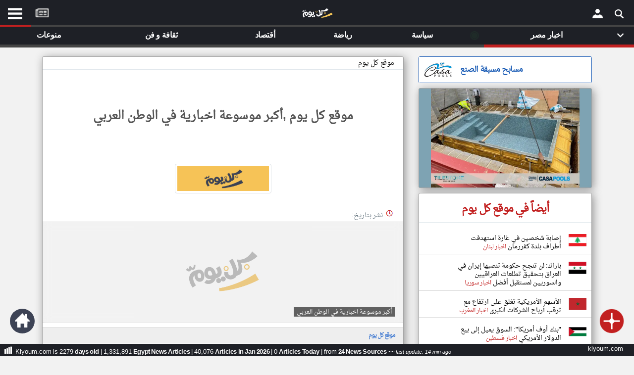

--- FILE ---
content_type: text/html; charset=UTF-8
request_url: https://www.klyoum.com/egypt-news/ar/41-%EF%BF%BD%EF%BF%BD%EF%BF%BD%EF%BF%BD%EF%BF%BD%EF%BF%BD%EF%BF%BD%EF%BF%BD-%EF%BF%BD%EF%BF%BD%EF%BF%BD%EF%BF%BD%EF%BF%BD%EF%BF%BD%EF%BF%BD%EF%BF%BD%EF%BF%BD%EF%BF%BD%EF%BF%BD%EF%BF%BD-%EF%BF%BD%EF%BF%BD%EF%BF%BD%EF%BF%BD%EF%BF%BD%EF%BF%BD%EF%BF%BD%EF%BF%BD%EF%BF%BD%EF%BF%BD%EF%BF%BD%EF%BF%BD%EF%BF%BD%EF%BF%BD-%EF%BF%BD%EF%BF%BD%EF%BF%BD%EF%BF%BD%EF%BF%BD%EF%BF%BD%EF%BF%BD%EF%BF%BD%EF%BF%BD%EF%BF%BD%EF%BF%BD%EF%BF%BD%EF%BF%BD%EF%BF%BD%EF%BF%BD%EF%BF%BD-%EF%BF%BD%EF%BF%BD%EF%BF%BD%EF%BF%BD%EF%BF%BD%EF%BF%BD%EF%BF%BD%EF%BF%BD%EF%BF%BD%EF%BF%BD%EF%BF%BD%EF%BF%BD%EF%BF%BD%EF%BF%BD%EF%BF%BD%EF%BF%BD-%EF%BF%BD%EF%BF%BD%EF%BF%BD%EF%BF%BD-%EF%BF%BD%EF%BF%BD%EF%BF%BD%EF%BF%BD%EF%BF%BD%EF%BF%BD%EF%BF%BD%EF%BF%BD%EF%BF%BD%EF%BF%BD%EF%BF%BD%EF%BF%BD-%EF%BF%BD%EF%BF%BD%EF%BF%BD%EF%BF%BD%EF%BF%BD%EF%BF%BD%EF%BF%BD%EF%BF%BD%EF%BF%BD%EF%BF%BD%EF%BF%BD%EF%BF%BD%EF%BF%BD%EF%BF%BD%EF%BF%BD%EF%BF%BD-%EF%BF%BD%EF%BF%BD%EF%BF%BD%EF%BF%BD%EF%BF%BD%EF%BF%BD%EF%BF%BD%EF%BF%BD%EF%BF%BD%EF%BF%BD%EF%BF%BD%EF%BF%BD%EF%BF%BD%EF%BF%BD
body_size: 22649
content:
<!DOCTYPE html><html lang="ar" ><head> <title>موقع كل يوم ,أكبر موسوعة اخبارية في الوطن العربي </title> <meta charset="utf-8"> <link rel="amphtml" href="" /> <link rel="canonical" href="https://www.klyoum.com/u/" /> <link rel="alternate" href="https://www.klyoum.com/u/" hreflang="x-default" /> <meta name="viewport" content="width=device-width, initial-scale=1.0"> <link rel="apple-touch-icon" sizes="57x57" href="/images/iconssss/apple-icon-57x57.png"><link rel="apple-touch-icon" sizes="60x60" href="/images/iconssss/apple-icon-60x60.png"><link rel="apple-touch-icon" sizes="72x72" href="/images/iconssss/apple-icon-72x72.png"><link rel="apple-touch-icon" sizes="76x76" href="/images/iconssss/apple-icon-76x76.png"><link rel="apple-touch-icon" sizes="114x114" href="/images/iconssss/apple-icon-114x114.png"><link rel="apple-touch-icon" sizes="120x120" href="/images/iconssss/apple-icon-120x120.png"><link rel="apple-touch-icon" sizes="144x144" href="/images/iconssss/apple-icon-144x144.png"><link rel="apple-touch-icon" sizes="152x152" href="/images/iconssss/apple-icon-152x152.png"><link rel="apple-touch-icon" sizes="180x180" href="/images/iconssss/apple-icon-180x180.png"><link rel="icon" type="image/png" sizes="192x192" href="/images/iconssss/android-icon-192x192.png"><link rel="icon" type="image/png" sizes="32x32" href="/images/iconssss/favicon-32x32.png"><link rel="icon" type="image/png" sizes="96x96" href="/images/iconssss/favicon-96x96.png"><link rel="icon" type="image/png" sizes="16x16" href="/images/iconssss/favicon-16x16.png"> <meta http-equiv="Content-Language" content="ar"> <meta http-equiv="Content-Type" content="text/html; charset=utf-8"> <meta name="keywords" CONTENT="الشرق الأوسط أخبار,أخر الاخبار,أخبار عاجلة,نبضكل يومكل يوم,تطبيق كل يوم للكمبيوتر,تطبيق نبض للويندوز,موقع كل يوم,العالم, أخبار الكويت, أخبار مصر, أخبار السعودية, أخبار الإمارات"> <meta name="category" CONTENT="Entertainment"> <meta name="GENERATOR" content="Microsoft FrontPage 12.0"> <meta name="ProgId" content="FrontPage.Editor.Document"> <meta name="robots" CONTENT="all"> <meta name="category" CONTENT="Entertainment"> <meta name="author" CONTENT=""> <meta name="reply-to" CONTENT="info@klyoum.com"> <meta name="copyright" CONTENT=""> <meta name="rating" CONTENT="General"> <link rel="preload" as="image" href="https://www.news766.com/" tag="bassel"/> <link rel="preload" href="/css/allBelow.css?ver=0.11347" as="style" /><link rel="stylesheet" type="text/css" href="/css/allBelow.css?ver=0.11347" media="screen" Async="true"><!-- <link rel="preload" as="font" href="/includes/fonts/DroidNaskh-Regular.woff" type="font/woff" crossorigin="anonymous" /> --> <style>@font-face {font-family: 'Droid Arabic Naskh';font-style: normal;font-weight: 400;src: url(/includes/fonts/DroidNaskh-Regular.eot);src: url(/includes/fonts/DroidNaskh-Regular.eot?#iefix) format('embedded-opentype'),url(/includes/fonts/DroidNaskh-Regular.woff) format('woff'),url(/includes/fonts/DroidNaskh-Regular.woff2) format('woff2'),url(/includes/fonts/DroidNaskh-Regular.ttf) format('truetype');font-display: swap;}.divB h1 {word-wrap: break-word;color: #555;display: inherit;font-weight: 700;margin: 0;line-height: 40px;letter-spacing: -1px;font-family: inherit;font-size: 24px;}.table-sm td, .table-sm th {padding: .3rem;padding-top: 0.3rem;}.table td, .table th {vertical-align: top;border-top: 1px solid #dee2e6;}</style> <!-- <link href="/includes/js/3.2.1/jquery.min.js" rel="preload" as="script"> --> <!-- <link href="/includes/js/4/bootstrap.min.js" rel="preload" as="script"> --><meta property="og:title" content="klyoum.com | موقع كل يوم "><meta property="og:description" content="مجله إلكترونية مستقلة تجمع جميع الأخبار السياسية، الفنية، الرياضية، الأقتصاديه و حواء في لبنان والشرق الأوسط"><meta property="og:type" content="article"><meta property="og:url" content="https://www.klyoum.com/index.php"><meta property="og:image" content="https://www.klyoum.com/images/og_cover.png"><meta property="og:image:secure_url" content="https://www.klyoum.com/images/og_cover.png"><meta property="og:image:type" content="image/gif"><meta property="og:image:width" content="1200"><meta property="og:image:height" content="675"><meta property="og:image:alt" content="كل يوم | جميع الأخبار في موقع واحد"><meta property="og:site_name" content="موقع كل يوم"><meta property="fb:app_id" content="555511324543858"><meta property="og:locale:alternate" content="en_US"><meta property="article:tag" content="لبنان"><meta property="article:tag" content="سوريا"><meta property="article:tag" content="ليبيا"><meta property="article:tag" content="مصر"><meta property="article:tag" content="فلسطين"><meta property="article:tag" content="الخليج"><!--<meta property="og:see_also" content="https://www.klyoum.com/index.php"><meta property="og:see_also" content="https://www.klyoum.com/index.php"><meta property="og:see_also" content="https://www.klyoum.com/index.php"> --><meta name="twitter:card" content="summary_large_image"><meta name="twitter:site" content="@klyoum_"><meta name="twitter:creator" content="@klyoum_"><meta name="twitter:title" content="klyoum.com | أخبار كل يوم "><meta name="twitter:description" content="كل يوم, مجله إلكترونية مستقلة تجمع جميع الأخبار السياسية، الفنية، الرياضية، الأقتصاديه و حواء في لبنان والشرق الأوسط"><meta name="twitter:image:src" content="https://www.klyoum.com/images/twitter_card_1.png"> <meta name="description" content=""></head><body class="skin-blue sidebar-hidden ctrl-lists act-unsubscribe"><div id="page" class="wrapper" style="height:100%"> <div id="content-wrapper" class="content-wrapper" style="background-color: #f2f2f2;"> <div class="container-fluid-large col-xs-12"> <div id="LeftMenuCon" class="RightMenuConH" align="center" style="left:0"> <span class="closebtnH" style="cursor: pointer;" onclick="closeNavH()"><p>×</p></span> <br><br> <div class="RightMenu" align="center" > <div id="text2_wrapper"><img src="/images/KLXXX.png" alt="klyoum.com" style="width: 120px;height:34px"></div> <div style="direction:rtl"> <nav style="margin: 10px 0;"> <ul class="NavMenu"> <li><a href="/index.php">الصفحة الرئيسية</a></li> <li><div class="LineDate" style="margin: 0 0 10px 0;;"></div></li> <li><a title="أخر أخبار الوطن العربي" href="/أخبار-العالم-العربي.php">أخر أخبار الوطن العربي</a></li> <li><div class="LineDate" style="margin: 0 0 10px 0;;"></div></li> <li><a href="/about-us.php">من نحن</a></li> <li><a href="/contact-us.php">إتصل بنا</a></li> <li><a href="/terms-of-use.php">شروط الاستخدام</a></li> <li><a href="/privacy-policy.php">سياسة الخصوصية</a></li> <li><a href="/dmca.php">الحقوق الفكرية</a></li> <li><div class="LineDate" style="margin: 0 0 10px 0;;"></div></li> <li><a href="/partner-with-us/our-news-sources.php">مصادر الأخبار</a></li> <li><div class="LineDate" style="margin: 0 0 10px 0;;"></div></li> <li><a href="/news-source-request.php" >أقترح اضافة مصدر</a></li> <li><div class="LineDate" style="margin: 0 0 10px 0;;"></div></li> <li> <div class="flagDiv" align="center"><img onclick="myFunctionRightmenu()" alt="egypt" src="/assets/flags/egypt.png" style="width: 60px;height:42px"></div> <div style="background-image:none;font-weight:700" onclick="myFunctionRightmenu()" class="dropbtn">تغيير الدولة</div> </li> <li style="line-height: 24px;"><a href="/egypt-news/media/index.php" title="مصادر الأخبار من مصر" >مصادر الأخبار من مصر</a></li> <li style="line-height: 24px;"><a href="/egypt-news/latest-news.php" title = "اخبار مصر على مدار الساعة" >اخبار مصر على مدار الساعة</a></li> <li style="line-height: 24px;"><a href="/egypt-news/happening-now-news.php" title = "أهم اخبار مصر العاجلة والمباشرة" >أهم اخبار مصر العاجلة والمباشرة</a></li> </ul> </nav> </div> <br> <div style="padding:34px;font-weight:normal"><p class="PDown" style="font-size: 14px;"></p></div> </div> <div class="LastLine d20" ><p class="PDown">تعبر المقالات الموجوده هنا عن وجهة نظر كاتبيها.</p></div> <div style="width:82%" align="left"> <a title="Klyoum facebook Page" href="https://www.facebook.com/klyoumcom" target="_blank"><div class="socialIMG" style="background-position: -18px -11px;margin-right: 4px;"></div></a> <a title="Klyoum Instagram Page" href="https://www.instagram.com/klyoum_com" target="_blank"><div class="socialIMG" style="background-position: -69px -53px;"></div></a> </div></div><div id="RightMenuConH" class="RightMenuConH" align="center" style=""> <span class="closebtnH" style="cursor: pointer;" onclick="closeNavH()"><p>×</p></span><br><br> <div class="RightMenu" align="center" ><div id="text2_wrapper"><img src="/images/KLXXX.png" alt="klyoum.com" style="width: 120px;height:34px"></div><div style="direction:rtl"> <div class="flagDiv" align="center"><img alt="egypt" src="/assets/flags/egypt.png" style="width: 60px;height:42px"></div> <div class="LineDate" style="text-align: right;"> <span> <strong>مصر</strong> &nbsp;٢٧&nbsp;كانون الثاني&nbsp;٢٠٢٦&nbsp; </span> </div></div><br><div style="padding:34px;font-weight:normal"><p class="PDown" style="font-size: 14px;">قم بالدخول أو انشئ حساب شخصي لمتابعة مصادرك المفضلة</p></div><div><a onclick="gtag('event', 'click', {'event_category': 'klyoum App','event_label': 'RightMenu Login'});" href="https://app.klyoum.com/login"><button class="button1" aria-label="Submit Modal Form">تسجيل الدخول</button></div></a> <div class="LastLine" ><p class="PDown" style="">ملاحظة: الدخول عن طريق الدعوة فقط.</p></div> </div> <div class="LastLine d20" ><p class="PDown" style="">تعبر المقالات الموجوده هنا عن وجهة نظر كاتبيها.</p></div><div style="width:82%" align="left"><a title="Klyoum facebook Page" href="https://www.facebook.com/klyoumcom" target="_blank"><div class="socialIMG" style="background-position: -18px -11px;margin-right: 4px;"></div></a><a title="Klyoum Instagram Page" href="https://www.instagram.com/klyoum_com" target="_blank"><div class="socialIMG" style="background-position: -69px -53px;"></div></a></div></div> <div id="RightMenuCon" class="RightMenuCon" align="center" style=""><div class="RightMenu" align="center" ><div id="text2_wrapper"><img src="/images/KLXXX.png" alt="klyoum.com" style="width: 120px;height:34px"></div> <div style="direction:rtl"> <div class="flagDiv" align="center"><img alt="egypt" src="/assets/flags/egypt.png" style="width: 60px;height:42px"></div> <div class="LineDate" style="text-align: right;"> <span> <strong>مصر</strong> &nbsp;٢٧&nbsp;كانون الثاني&nbsp;٢٠٢٦&nbsp; </span> </div></div><br><div style="padding:34px;font-weight:normal"><p class="PDown" style="font-size: 14px;">قم بالدخول أو انشئ حساب شخصي لمتابعة مصادرك المفضلة</p></div><div><a	onclick="gtag('event', 'click', {'event_category': 'klyoum App','event_label': 'RightMenu Login'});"	href="https://app.klyoum.com/login"><button class="button1" aria-label="Submit Modal Form">تسجيل الدخول</button></div></a><div class="LastLine" ><p class="PDown" style="">ملاحظة: الدخول عن طريق الدعوة فقط.</p></div></div> <div class="LastLine d20" ><p class="PDown" style="">تعبر المقالات الموجوده هنا عن وجهة نظر كاتبيها.</p></div><div style="width:82%" align="left"><a title="Klyoum facebook Page" href="https://www.facebook.com/klyoumcom" target="_blank"><div class="socialIMG" style="background-position: -18px -11px;margin-right: 4px;"></div></a><a title="Klyoum Instagram Page" href="https://www.instagram.com/klyoum_com" target="_blank"><div class="socialIMG" style="background-position: -69px -53px;"></div></a></div></div> <div align="center" style="background-color:#000000"><div style="max-width:400px"><!-- <table style="width:100%"><tr><td align="center" style="color: #cacaca;line-height: 20px; padding-top: 7px;padding-bottom: 1px;"><a href="https://play.google.com/store/apps/details?id=com.yonilabs.klyoum_com"><img alt="موقع كل يوم" title="موقع كل يوم" class="img-responsive lazyloaded" src="/images/btn_google.webp" onerror="this.src='https://www.klyoum.com/images/article_empty_2.webp'" data-src="/images/btn_google.webp" width="150" height="45" style="margin-right:12px"></a> <img alt="موقع كل يوم" title="موقع كل يوم" class="img-responsive lazyloaded" src="/images/btn_apple.webp" onerror="this.src='https://www.klyoum.com/images/article_empty_2.webp'" data-src="/images/btn_apple.webp" width="150" height="45" style="margin-right:0px"></td></tr></table> --></div></div> <div align="center" style="width:100%"> <div class="container" style="margin-top:8px"> <div class="row" style="padding-left: 0px;padding-right: 0px;" align="center"> <div class="col-xl-8"> <main><section><link rel="preload" href="https://www.klyoum.com/css/article.css?ver=0.1208" as="style"><link rel="stylesheet" type="text/css" href="https://www.klyoum.com/css/article.css?ver=0.1208" media="screen" async="true"> <div class="innerArticle" align="center"> <section class="tTop" align="right"><a href="https://www.klyoum.com/index.php" title="موقع كل يوم">موقع كل يوم</a> </section> <section><h2 class="divB" style="padding: 60px 100px 50px 100px;min-height: 150px;;font-weight: 800;display: block;color: #555;font-size:24px">موقع كل يوم ,أكبر موسوعة اخبارية في الوطن العربي </h2><a href="" title=" "><img alt=" أكبر موسوعة اخبارية في الوطن العربي " class="img-thumbnail divA2" style="width:195px;height:60px;margin:0;margin-bottom: 30px;" src="https://www.klyoum.com/assets/klyoum-h.png"></a><div align="right" class="divC"><img src="/images/icon_g/icon_g1.png" alt="times" style="margin-left: 5px;margin-top: 2px;width: 16px;height: 16px;"><h2 style="font-size: inherit; display: contents;">نشر بتاريخ: </h2></div></section><section><div class="NewFigDiv" style=" background-image: url('https://www.news766.com/'), url('https://www.klyoum.com/images/article_empty_2.webp');"><figure class="divD ArtFigure NewFig" style="padding: 0px 12px;"><img id="bxslider" alt="نتنياهو يصف سقوط نظام الأسد بـ الفرصة المهمة لإسرائيل" title="نتنياهو يصف سقوط نظام الأسد بـ الفرصة المهمة لإسرائيل" class="img-responsive lazyloaded" src="https://www.klyoum.com/images/article_empty_2.webp" onerror="this.src='https://www.klyoum.com/images/article_empty_2.webp';" style="max-width:360px;min-height: 202px" data-src="https://www.news766.com/"><figcaption class="ArtFigCap" aria-hidden="true" style="margin: 5px 17px 11px 5px;"><h2 style="font-size: inherit; display: contents;"> أكبر موسوعة اخبارية في الوطن العربي</h2></figcaption></figure></div></section><article><div class="dg4 no-select" align="right"><nav class="post-metas" style="margin: 0; padding: 0;"><ul class="list-inline breadcrumbD" style="margin-right: 0px;padding: 0 5px;letter-spacing: -1px;border-top: 1px solid #ccc; border-bottom: 1px solid #ccc;"><li><a href="/index.php" title="موقع كل يوم">موقع كل يوم</a></li></ul></nav><div itemprop="articleBody" style="padding:0px 56px 0px 56px"><br><br><br><br><br><br>موقع كل يوم ,أكبر موسوعة اخبارية في الوطن العرب<br><br><br><br><br><br><br><br><br><br><br><br><br><br><br><br><br><br></div></div></article><section><div class="divE" align="right" style="padding: 9px 34px;"><div align="center" style="width:100%;margin-bottom: 15px;"><div align="center" style="display: inline-block;margin-left: 0px;"><div style="display: inline;margin:2px 0 2px 19px;"></div><div style="display: inline;margin:2px 0 2px 19px;"><div style="display: inline;margin:2px 0 2px 19px;"></div></div></div><div class="divF" style="padding:0px 30px 20px 30px;" align="center"><a type="button" onclick="gtag('event', 'click', {'event_category': 'link to original website','event_label': 'button_link to original website'});" title="إقرأ على الموقع الرسمي" class="btn btn-default col-sm-8 col-xs-12 nb-view-full-story b11" style="background-color: #ccc;border-color: #8e8d8d;margin-top:30px;margin-bottom:10px" rel="nofollow" target="_blank" href="https://www.klyoum.com">إقرأ على الموقع الرسمي</a></div><table><tbody><tr><td align="center" style="color: #cacaca;line-height: 20px;"><a href="https://play.google.com/store/apps/details?id=com.yonilabs.klyoum_com"><img alt="موقع كل يوم" title="موقع كل يوم" class="img-responsive lazyloaded" src="/images/btn_apple.webp" onerror="this.src='https://www.klyoum.com/images/article_empty_2.webp'" data-src="/images/btn_apple.webp" width="150" height="45" style="margin-right:0px"><img alt="موقع كل يوم" title="موقع كل يوم" class="img-responsive lazyloaded" src="/images/btn_google.webp" onerror="this.src='https://www.klyoum.com/images/article_empty_2.webp'" data-src="/images/btn_google.webp" width="150" height="45" style="margin-right:12px"></a></td></tr></tbody></table><div class="SocialBoxF" align="right"><ul><li style="font-size:14px"><a href="https://www.facebook.com/klyoumcom/"><div class="socialIMG SocialBoxFDiv" style="margin: -8px;margin-left: 8px"></div><h2 style="font-size: inherit; display: contents;font-weight: 800;"> موقع كل يوم على الفيسبوك</h2></a></li></ul></div></section></div> </section> </main> </div> <div class="col-xl-4"> <aside> <a title="مسابح مسبقة الصنع" href="http://www.casa-pools.com/pools.php" style="text-decoration:none" onclick="gtag('event', 'click', {'event_category': 'local banner','event_label': 'sy yanasib'});" > <div class="grow" align="center" style="border: 1px solid#195bb5;border-radius: 3px;margin-bottom: 10px;"> <table style="background-color:#fff;padding: 2px;font-weight: 500;height:52px;width: 100%;"> <tr> <td style="line-height:0px;width: 66px;" align="center"> <img alt="مسابح مسبقة الصنع" src="https://www.klyoum.com/ads/images/casapools_s.webp" style="height:32px;width: 57px;margin-left: 9px;;" > </td> <td style="line-height:18px;color:#195bb5;padding-left:15px" align="left"> <strong>مسابح مسبقة الصنع</strong> </td> </tr> </table> </div></a> </aside> <aside> <a href="https://www.casa-pools.com/tiled-fiberglass-swimming-pools.php" title="Casa Pools" onclick="gtag('event', 'click', {'event_category': 'index of lebanon','event_label': 'index of lebanon'});"> <div class="innerArticle" style="width:100%;height: 202px;padding: 0;background-color:#7ea3b3"> <img alt="Casa Pools" class="img-responsive ls-is-cached lazyloaded" src ="https://www.klyoum.com/ads/images/casapools2.webp" onerror ="this.src='https://www.klyoum.com/images/article_empty_2.webp';" width= "300" height="200" data-src ="https://www.klyoum.com/ads/images/indexoflebanon.webp"> </div> </a> </aside> <aside> <div class="innerArticle" align="center" style="width:100%"><div style="width:100%;margin-bottom: 18px;margin-top: 18px;border-bottom: 1px solid #e1e8ed;padding-bottom: 14px;"><div align="center" style="direction: rtl;"><a title="أخر الاخبار من مصر" style="margin:0px" href="/egypt-news/index.php"><div class="logo" align="center" style="display: inline;width:130px" ><h2 style="letter-spacing: -1.4px;font-size: 22px;color: #C22020">أيضاً في موقع كل يوم</h2></div></a></div></div><div> <div id="wrapper" align="right"> <div class="flagIMG" style="background-position: -276px -4px;"></div> <div id="div2" alin="right" style="max-width: 230px;margin:0"> <a class="fontHe" title="إصابة شخصين في غارة استهدفت أطراف بلدة كفررمان" href="https://www.klyoum.com/lebanon-news/ar/31-إصابة-شخصين-في-غارة-استهدفت-أطراف-بلدة-كفررمان?p=egypt-news&d=اخبار مصر"> إصابة شخصين في غارة استهدفت أطراف بلدة كفررمان <a id="اخبار لبنان" title="اخبار لبنان" href="https://www.klyoum.com/lebanon-news/index.php"><p style="color:#c22020;font-size: 12px;letter-spacing: -.4px;"> اخبار لبنان</p></a> </a> </div> </div> <div id="wrapper" align="right"> <div class="flagIMG" style="background-position: -185px -4px;"></div> <div id="div2" alin="right" style="max-width: 230px;margin:0"> <a class="fontHe" title="باراك: لن تنجح حكومة تنصبها إيران في العراق بتحقيق تطلعات العراقيين والسوريين لمستقبل أفضل" href="https://www.klyoum.com/syria-news/ar/56-باراك-لن-تنجح-حكومة-تنصبها-إيران-في-العراق-بتحقيق-تطلعات-العراقيين-والسوريين-لمستقبل-أفضل?p=egypt-news&d=اخبار مصر"> باراك: لن تنجح حكومة تنصبها إيران في العراق بتحقيق تطلعات العراقيين والسوريين لمستقبل أفضل <a id="اخبار سوريا" title="اخبار سوريا" href="https://www.klyoum.com/syria-news/index.php"><p style="color:#c22020;font-size: 12px;letter-spacing: -.4px;"> اخبار سوريا</p></a> </a> </div> </div> <div id="wrapper" align="right"> <div class="flagIMG" style="background-position: -93px -4px;"></div> <div id="div2" alin="right" style="max-width: 230px;margin:0"> <a class="fontHe" title="الأسهم الأمريكية تغلق على ارتفاع مع ترقب أرباح الشركات الكبرى" href="https://www.klyoum.com/morocco-news/ar/77-الأسهم-الأمريكية-تغلق-على-ارتفاع-مع-ترقب-أرباح-الشركات-الكبرى?p=egypt-news&d=اخبار مصر"> الأسهم الأمريكية تغلق على ارتفاع مع ترقب أرباح الشركات الكبرى <a id="اخبار المغرب" title="اخبار المغرب" href="https://www.klyoum.com/morocco-news/index.php"><p style="color:#c22020;font-size: 12px;letter-spacing: -.4px;"> اخبار المغرب</p></a> </a> </div> </div> <div id="wrapper" align="right"> <div class="flagIMG" style="background-position: -139px -4px;"></div> <div id="div2" alin="right" style="max-width: 230px;margin:0"> <a class="fontHe" title="&quot;بنك أوف أمريكا&quot;: السوق يميل إلى بيع الدولار الأمريكي" href="https://www.klyoum.com/palestine-news/ar/37-بنك-أوف-أمريكا-السوق-يميل-إلى-بيع-الدولار-الأمريكي?p=egypt-news&d=اخبار مصر"> &quot;بنك أوف أمريكا&quot;: السوق يميل إلى بيع الدولار الأمريكي <a id="اخبار فلسطين" title="اخبار فلسطين" href="https://www.klyoum.com/palestine-news/index.php"><p style="color:#c22020;font-size: 12px;letter-spacing: -.4px;"> اخبار فلسطين</p></a> </a> </div> </div> <div id="wrapper" align="right"> <div class="flagIMG" style="background-position: -230px -4px;"></div> <div id="div2" alin="right" style="max-width: 230px;margin:0"> <a class="fontHe" title="منتدى الاستثمار في التعليم والتدريب 2026 يختتم أعماله بالرياض" href="https://www.klyoum.com/saudi-arabia-news/ar/17-منتدى-الاستثمار-في-التعليم-والتدريب-2026-يختتم-أعماله-بالرياض?p=egypt-news&d=اخبار مصر"> منتدى الاستثمار في التعليم والتدريب 2026 يختتم أعماله بالرياض <a id="اخبار السعودية" title="اخبار السعودية" href="https://www.klyoum.com/saudi-arabia-news/index.php"><p style="color:#c22020;font-size: 12px;letter-spacing: -.4px;"> اخبار السعودية</p></a> </a> </div> </div> <div id="wrapper" align="right"> <div class="flagIMG" style="background-position: -1px -4px;"></div> <div id="div2" alin="right" style="max-width: 230px;margin:0"> <a class="fontHe" title="الأسهم الأمريكية تغلق على ارتفاع مع ترقب أرباح الشركات الكبرى" href="https://www.klyoum.com/uae-news/ar/98-الأسهم-الأمريكية-تغلق-على-ارتفاع-مع-ترقب-أرباح-الشركات-الكبرى?p=egypt-news&d=اخبار مصر"> الأسهم الأمريكية تغلق على ارتفاع مع ترقب أرباح الشركات الكبرى <a id="اخبار الإمارات" title="اخبار الإمارات" href="https://www.klyoum.com/uae-news/index.php"><p style="color:#c22020;font-size: 12px;letter-spacing: -.4px;"> اخبار الإمارات</p></a> </a> </div> </div> <div id="wrapper" align="right"> <div class="flagIMG" style="background-position: -1px -37px;"></div> <div id="div2" alin="right" style="max-width: 230px;margin:0"> <a class="fontHe" title="&quot;بنك أوف أمريكا&quot;: السوق يميل إلى بيع الدولار الأمريكي" href="https://www.klyoum.com/oman-news/ar/30-بنك-أوف-أمريكا-السوق-يميل-إلى-بيع-الدولار-الأمريكي?p=egypt-news&d=اخبار مصر"> &quot;بنك أوف أمريكا&quot;: السوق يميل إلى بيع الدولار الأمريكي <a id="اخبار سلطنة عُمان" title="اخبار سلطنة عُمان" href="https://www.klyoum.com/oman-news/index.php"><p style="color:#c22020;font-size: 12px;letter-spacing: -.4px;"> اخبار سلطنة عُمان</p></a> </a> </div> </div> <div id="wrapper" align="right"> <div class="flagIMG" style="background-position: -92px -37px;"></div> <div id="div2" alin="right" style="max-width: 230px;margin:0"> <a class="fontHe" title="الأسهم الأمريكية تغلق على ارتفاع مع ترقب أرباح الشركات الكبرى" href="https://www.klyoum.com/iraq-news/ar/12-الأسهم-الأمريكية-تغلق-على-ارتفاع-مع-ترقب-أرباح-الشركات-الكبرى?p=egypt-news&d=اخبار مصر"> الأسهم الأمريكية تغلق على ارتفاع مع ترقب أرباح الشركات الكبرى <a id="اخبار العراق" title="اخبار العراق" href="https://www.klyoum.com/iraq-news/index.php"><p style="color:#c22020;font-size: 12px;letter-spacing: -.4px;"> اخبار العراق</p></a> </a> </div> </div> <div id="wrapper" align="right"> <div class="flagIMG" style="background-position: -138px -37px;"></div> <div id="div2" alin="right" style="max-width: 230px;margin:0"> <a class="fontHe" title="&quot;بنك أوف أمريكا&quot;: السوق يميل إلى بيع الدولار الأمريكي" href="https://www.klyoum.com/kuwait-news/ar/89-بنك-أوف-أمريكا-السوق-يميل-إلى-بيع-الدولار-الأمريكي?p=egypt-news&d=اخبار مصر"> &quot;بنك أوف أمريكا&quot;: السوق يميل إلى بيع الدولار الأمريكي <a id="اخبار الكويت" title="اخبار الكويت" href="https://www.klyoum.com/kuwait-news/index.php"><p style="color:#c22020;font-size: 12px;letter-spacing: -.4px;"> اخبار الكويت</p></a> </a> </div> </div> <div id="wrapper" align="right"> <div class="flagIMG" style="background-position: -48px -37px;"></div> <div id="div2" alin="right" style="max-width: 230px;margin:0"> <a class="fontHe" title="&quot;بنك أوف أمريكا&quot;: السوق يميل إلى بيع الدولار الأمريكي" href="https://www.klyoum.com/qatar-news/ar/94-بنك-أوف-أمريكا-السوق-يميل-إلى-بيع-الدولار-الأمريكي?p=egypt-news&d=اخبار مصر"> &quot;بنك أوف أمريكا&quot;: السوق يميل إلى بيع الدولار الأمريكي <a id="اخبار قطر" title="اخبار قطر" href="https://www.klyoum.com/qatar-news/index.php"><p style="color:#c22020;font-size: 12px;letter-spacing: -.4px;"> اخبار قطر</p></a> </a> </div> </div> <div id="wrapper" align="right"> <div class="flagIMG" style="background-position: -322px -4px;"></div> <div id="div2" alin="right" style="max-width: 230px;margin:0"> <a class="fontHe" title="البيان المشترك للحوار الاستراتيجي الخامس بين مملكة البحرين والولايات المتحدة" href="https://www.klyoum.com/bahrain-news/ar/79-البيان-المشترك-للحوار-الاستراتيجي-الخامس-بين-مملكة-البحرين-والولايات-المتحدة?p=egypt-news&d=اخبار مصر"> البيان المشترك للحوار الاستراتيجي الخامس بين مملكة البحرين والولايات المتحدة <a id="اخبار البحرين" title="اخبار البحرين" href="https://www.klyoum.com/bahrain-news/index.php"><p style="color:#c22020;font-size: 12px;letter-spacing: -.4px;"> اخبار البحرين</p></a> </a> </div> </div> <div id="wrapper" align="right"> <div class="flagIMG" style="background-position: -326px -37px;"></div> <div id="div2" alin="right" style="max-width: 230px;margin:0"> <a class="fontHe" title="الوشاح المثلث إكسسوار يجمع الدفء والأناقة" href="https://www.klyoum.com/jordan-news/ar/19-الوشاح-المثلث-إكسسوار-يجمع-الدف-والأناقة?p=egypt-news&d=اخبار مصر"> الوشاح المثلث إكسسوار يجمع الدفء والأناقة <a id="اخبار الاردن" title="اخبار الاردن" href="https://www.klyoum.com/jordan-news/index.php"><p style="color:#c22020;font-size: 12px;letter-spacing: -.4px;"> اخبار الاردن</p></a> </a> </div> </div> <div id="wrapper" align="right"> <div class="flagIMG" style="background-position: -185px -37px;"></div> <div id="div2" alin="right" style="max-width: 230px;margin:0"> <a class="fontHe" title="مسعد بولس يزور الجزائر (صورة)" href="https://www.klyoum.com/algeria-news/ar/72-مسعد-بولس-يزور-الجزائر-صورة?p=egypt-news&d=اخبار مصر"> مسعد بولس يزور الجزائر (صورة) <a id="اخبار الجزائر" title="اخبار الجزائر" href="https://www.klyoum.com/algeria-news/index.php"><p style="color:#c22020;font-size: 12px;letter-spacing: -.4px;"> اخبار الجزائر</p></a> </a> </div> </div> <div id="wrapper" align="right"> <div class="flagIMG" style="background-position: -1px -70px;"></div> <div id="div2" alin="right" style="max-width: 230px;margin:0"> <a class="fontHe" title="الأمم المتحدة تحث على التطبيق الكامل لـ«اتفاق غزة» بعد إعادة رفات آخر إسرائيلي" href="https://www.klyoum.com/libya-news/ar/65-الأمم-المتحدة-تحث-على-التطبيق-الكامل-لـاتفاق-غزة-بعد-إعادة-رفات-خر-إسرائيلي?p=egypt-news&d=اخبار مصر"> الأمم المتحدة تحث على التطبيق الكامل لـ«اتفاق غزة» بعد إعادة رفات آخر إسرائيلي <a id="اخبار ليبيا" title="اخبار ليبيا" href="https://www.klyoum.com/libya-news/index.php"><p style="color:#c22020;font-size: 12px;letter-spacing: -.4px;"> اخبار ليبيا</p></a> </a> </div> </div> <div id="wrapper" align="right"> <div class="flagIMG" style="background-position: -139px -70px;"></div> <div id="div2" alin="right" style="max-width: 230px;margin:0"> <a class="fontHe" title="استراتيجية حكومية لتعزيز دور الشباب في التنمية وإعادة الإعمار" href="https://www.klyoum.com/sudan-news/ar/13-استراتيجية-حكومية-لتعزيز-دور-الشباب-في-التنمية-وإعادة-الإعمار?p=egypt-news&d=اخبار مصر"> استراتيجية حكومية لتعزيز دور الشباب في التنمية وإعادة الإعمار <a id="اخبار السودان" title="اخبار السودان" href="https://www.klyoum.com/sudan-news/index.php"><p style="color:#c22020;font-size: 12px;letter-spacing: -.4px;"> اخبار السودان</p></a> </a> </div> </div> <div id="wrapper" align="right"> <div class="flagIMG" style="background-position: -185px -70px;"></div> <div id="div2" alin="right" style="max-width: 230px;margin:0"> <a class="fontHe" title="توفيت في ظروف غامضة بالسعودية، وصول جثمان شيماء بن عمر الى تونس" href="https://www.klyoum.com/tunisia-news/ar/56-توفيت-في-ظروف-غامضة-بالسعودية-وصول-جثمان-شيما-بن-عمر-الى-تونس?p=egypt-news&d=اخبار مصر"> توفيت في ظروف غامضة بالسعودية، وصول جثمان شيماء بن عمر الى تونس <a id="اخبار تونس" title="اخبار تونس" href="https://www.klyoum.com/tunisia-news/index.php"><p style="color:#c22020;font-size: 12px;letter-spacing: -.4px;"> اخبار تونس</p></a> </a> </div> </div> <div id="wrapper" align="right"> <div class="flagIMG" style="background-position: -230px -70px;"></div> <div id="div2" alin="right" style="max-width: 230px;margin:0"> <a class="fontHe" title="إيران: أي تهديد ضد الأمن القومي للبلاد سيواجه بالرد الحاسم" href="https://www.klyoum.com/yemen-news/ar/33-إيران-أي-تهديد-ضد-الأمن-القومي-للبلاد-سيواجه-بالرد-الحاسم?p=egypt-news&d=اخبار مصر"> إيران: أي تهديد ضد الأمن القومي للبلاد سيواجه بالرد الحاسم <a id="اخبار اليمن" title="اخبار اليمن" href="https://www.klyoum.com/yemen-news/index.php"><p style="color:#c22020;font-size: 12px;letter-spacing: -.4px;"> اخبار اليمن</p></a> </a> </div> </div> <div id="wrapper" align="right"> <div class="flagIMG" style="background-position: -47px -70px;"></div> <div id="div2" alin="right" style="max-width: 230px;margin:0"> <a class="fontHe" title="حياة شاب موريتاني بين كثبان الصحراء" href="https://www.klyoum.com/mauritania-news/ar/13-حياة-شاب-موريتاني-بين-كثبان-الصحرا?p=egypt-news&d=اخبار مصر"> حياة شاب موريتاني بين كثبان الصحراء <a id="اخبار موريتانيا" title="اخبار موريتانيا" href="https://www.klyoum.com/mauritania-news/index.php"><p style="color:#c22020;font-size: 12px;letter-spacing: -.4px;"> اخبار موريتانيا</p></a> </a> </div> </div> <div id="wrapper" align="right"> <div class="flagIMG" style="background-position: -230px -37px;"></div> <div id="div2" alin="right" style="max-width: 230px;margin:0"> <a class="fontHe" title="قائمة هدافي كأس أمم إفريقيا 2025" href="https://www.klyoum.com/comoros-news/ar/42-قائمة-هدافي-كأس-أمم-إفريقيا-2025?p=egypt-news&d=اخبار مصر"> قائمة هدافي كأس أمم إفريقيا 2025 <a id="اخبار جزر القمر" title="اخبار جزر القمر" href="https://www.klyoum.com/comoros-news/index.php"><p style="color:#c22020;font-size: 12px;letter-spacing: -.4px;"> اخبار جزر القمر</p></a> </a> </div> </div> <div id="wrapper" align="right"> <div class="flagIMG" style="background-position: -276px -37px;"></div> <div id="div2" alin="right" style="max-width: 230px;margin:0"> <a class="fontHe" title="هل تحولت جيبوتي حلقة في الصراع بين مصر وإثيوبيا؟" href="https://www.klyoum.com/djibouti-news/ar/30-هل-تحولت-جيبوتي-حلقة-في-الصراع-بين-مصر-وإثيوبيا-?p=egypt-news&d=اخبار مصر"> هل تحولت جيبوتي حلقة في الصراع بين مصر وإثيوبيا؟ <a id="اخبار جيبوتي" title="اخبار جيبوتي" href="https://www.klyoum.com/djibouti-news/index.php"><p style="color:#c22020;font-size: 12px;letter-spacing: -.4px;"> اخبار جيبوتي</p></a> </a> </div> </div> <div id="wrapper" align="right"> <div class="flagIMG" style="background-position: -92px -70px;"></div> <div id="div2" alin="right" style="max-width: 230px;margin:0"> <a class="fontHe" title="موقع: روسيا تحتل المرتبة الثانية عالميا في القوة العسكرية" href="https://www.klyoum.com/somalia-news/ar/13-موقع-روسيا-تحتل-المرتبة-الثانية-عالميا-في-القوة-العسكرية?p=egypt-news&d=اخبار مصر"> موقع: روسيا تحتل المرتبة الثانية عالميا في القوة العسكرية <a id="اخبار الصومال" title="اخبار الصومال" href="https://www.klyoum.com/somalia-news/index.php"><p style="color:#c22020;font-size: 12px;letter-spacing: -.4px;"> اخبار الصومال</p></a> </a> </div> </div></div> </div> </aside> </div> <div class="col-12 disc1" align="center" > <div align="right"> <p align="center">* <strong>تعبر المقالات الموجوده هنا عن وجهة نظر كاتبيها.</strong></p> <p align="center">* جميع المقالات تحمل إسم المصدر و العنوان الاكتروني للمقالة.</p> </div> </div> <section class="col-12 disc2"> <div class="" align="center" > <div> <div class="container" style="border: 2px solid #FF5721; background-color: #e2e1dd; border-radius: 4px;"> <div align="right" style="margin-bottom: 20px;width:100%;border-bottom: 0px solid #FF5721;" ><a title="لايف ستايل" href="/lifestyle/index.php" style="font-size: 5px;" onclick="gtag('event', 'click', {'event_category': 'link to klyoum article','event_label': 'article page to lifestyle article page'});"><h2 class="btn btn-primary btnX" style="background-color: #ff5721;border-color: #ff5721;font-weight:700" >لايف ستايل</h2></a></div><div class="container" style="padding-right: 0px;padding-left: 0px;"><div class="row"> <div class="col-xs-12 col-lg-12" align="center" style="padding:0;margin-bottom: 8px;"> <a title="ماء ميسيلار للبشرة الدهنية: أهم فوائده وكيفية استخدامه" href="https://www.klyoum.com/lifestyle/ar/76-ما-ميسيلار-للبشرة-الدهنية-أهم-فوائده-وكيفية-استخدامه" onclick="gtag('event', 'click', {'event_category': 'link to klyoum article','event_label': 'page-overlay to lifestyle article page'});"> <div> <img width="300" height="170" alt="ماء ميسيلار للبشرة الدهنية: أهم فوائده وكيفية استخدامه" style="border: 1px solid #C4C4C4;" class="lazyload" src="/images/background-10x10-transparent.png" data-src="https://www.news766.com/assets/img/lifestyle/2026/1/m-76-ما-ميسيلار-للبشرة-الدهنية-أهم-فوائده-وكيفية-استخدامه.jpeg" onerror="this.src='https://www.klyoum.com/images/background-10x10-transparent.png';"> </div> </a> </div> <div class="col-xs-6 col-lg-3" align="center" style="padding:0"> <a title="شرطة_الموضة: بسمة بوسيل بفستان أسود قصير وحذاء مميز بكعب على شكل كرة في أحدث جلسة تصوير 865 ألف ..." href="https://www.klyoum.com/lifestyle/ar/51-شرطة-الموضة-بسمة-بوسيل-بفستان-أسود-قصير-وحذا-مميز-بكعب-على-شكل-كرة-في-أحدث-جلسة-تصوير" onclick="gtag('event', 'click', {'event_category': 'link to klyoum article','event_label': 'page-overlay to lifestyle article page'});"> <div class="image-cropper cropperX" style="direction: rtl; height: 150px;"> <img alt="شرطة_الموضة: بسمة بوسيل بفستان أسود قصير وحذاء مميز بكعب على شكل كرة في أحدث جلسة تصوير 865 ألف ..." style="border: 1px solid #C4C4C4;height:150px;border-radius: 5px;" class="lazyload profile-pic seperateImg50 seperateImg50X" src="/images/background-10x10-transparent.png" data-src="https://www.news766.com/assets/img/lifestyle/2026/1/m-51-شرطة-الموضة-بسمة-بوسيل-بفستان-أسود-قصير-وحذا-مميز-بكعب-على-شكل-كرة-في-أحدث-جلسة-تصوير.jpeg" onerror="this.src='https://www.klyoum.com/images/background-10x10-transparent.png';"> </div> </a> </div> <div class="col-xs-6 col-lg-3" align="center" style="padding:0"> <a title="خالد النبوي وهاني سلامة ومحمد هنيدي من بينهم نجوم اكتشفهم يوسف شاهين وكانت أفلامه نقطة ..." href="https://www.klyoum.com/lifestyle/ar/56-خالد-النبوي-وهاني-سلامة-ومحمد-هنيدي-من-بينهم-نجوم-اكتشفهم-يوسف-شاهين-وكانت-أفلامه-نقطة" onclick="gtag('event', 'click', {'event_category': 'link to klyoum article','event_label': 'page-overlay to lifestyle article page'});"> <div class="image-cropper cropperX" style="direction: rtl; height: 150px;"> <img alt="خالد النبوي وهاني سلامة ومحمد هنيدي من بينهم نجوم اكتشفهم يوسف شاهين وكانت أفلامه نقطة ..." style="border: 1px solid #C4C4C4;height:150px;border-radius: 5px;" class="lazyload profile-pic seperateImg50 seperateImg50X" src="/images/background-10x10-transparent.png" data-src="https://www.news766.com/assets/img/lifestyle/2026/1/m-56-خالد-النبوي-وهاني-سلامة-ومحمد-هنيدي-من-بينهم-نجوم-اكتشفهم-يوسف-شاهين-وكانت-أفلامه-نقطة.jpeg" onerror="this.src='https://www.klyoum.com/images/background-10x10-transparent.png';"> </div> </a> </div> <div class="col-xs-6 col-lg-3" align="center" style="padding:0"> <a title="حضور جماهيري واسع وتفاعل استثنائي... هيفاء وهبي تغني في حفل بموسم الرياض" href="https://www.klyoum.com/lifestyle/ar/45-حضور-جماهيري-واسع-وتفاعل-استثنائي-هيفا-وهبي-تغني-في-حفل-بموسم-الرياض" onclick="gtag('event', 'click', {'event_category': 'link to klyoum article','event_label': 'page-overlay to lifestyle article page'});"> <div class="image-cropper cropperX" style="direction: rtl; height: 150px;"> <img alt="حضور جماهيري واسع وتفاعل استثنائي... هيفاء وهبي تغني في حفل بموسم الرياض" style="border: 1px solid #C4C4C4;height:150px;border-radius: 5px;" class="lazyload profile-pic seperateImg50 seperateImg50X" src="/images/background-10x10-transparent.png" data-src="https://www.news766.com/assets/img/lifestyle/2026/1/m-45-حضور-جماهيري-واسع-وتفاعل-استثنائي-هيفا-وهبي-تغني-في-حفل-بموسم-الرياض.jpeg" onerror="this.src='https://www.klyoum.com/images/background-10x10-transparent.png';"> </div> </a> </div> <div class="col-xs-6 col-lg-3" align="center" style="padding:0"> <a title="جهاد حسام الدين بطلة كارثة طبيعية تنعى فنانا تركيا: إتعلمت على إديه" href="https://www.klyoum.com/lifestyle/ar/70-جهاد-حسام-الدين-بطلة-كارثة-طبيعية-تنعى-فنانا-تركيا-إتعلمت-على-إديه" onclick="gtag('event', 'click', {'event_category': 'link to klyoum article','event_label': 'page-overlay to lifestyle article page'});"> <div class="image-cropper cropperX" style="direction: rtl; height: 150px;"> <img alt="جهاد حسام الدين بطلة كارثة طبيعية تنعى فنانا تركيا: إتعلمت على إديه" style="border: 1px solid #C4C4C4;height:150px;border-radius: 5px;" class="lazyload profile-pic seperateImg50 seperateImg50X" src="/images/background-10x10-transparent.png" data-src="https://www.news766.com/assets/img/lifestyle/2026/1/m-70-جهاد-حسام-الدين-بطلة-كارثة-طبيعية-تنعى-فنانا-تركيا-إتعلمت-على-إديه.jpeg" onerror="this.src='https://www.klyoum.com/images/background-10x10-transparent.png';"> </div> </a> </div> <div class="col-xs-6 col-lg-3" align="center" style="padding:0"> <a title="ماجي بو غصن تكشف عن فترة مرضها: عانيت من ورم نادر في الرأس وكنت واحدة من 19 شخصا في العالم" href="https://www.klyoum.com/lifestyle/ar/26-ماجي-بو-غصن-تكشف-عن-فترة-مرضها-عانيت-من-ورم-نادر-في-الرأس-وكنت-واحدة-من-19-شخصا-في-العالم" onclick="gtag('event', 'click', {'event_category': 'link to klyoum article','event_label': 'page-overlay to lifestyle article page'});"> <div class="image-cropper cropperX" style="direction: rtl; height: 150px;"> <img alt="ماجي بو غصن تكشف عن فترة مرضها: عانيت من ورم نادر في الرأس وكنت واحدة من 19 شخصا في العالم" style="border: 1px solid #C4C4C4;height:150px;border-radius: 5px;" class="lazyload profile-pic seperateImg50 seperateImg50X" src="/images/background-10x10-transparent.png" data-src="https://www.news766.com/assets/img/lifestyle/2026/1/m-26-ماجي-بو-غصن-تكشف-عن-فترة-مرضها-عانيت-من-ورم-نادر-في-الرأس-وكنت-واحدة-من-19-شخصا-في-العالم.jpeg" onerror="this.src='https://www.klyoum.com/images/background-10x10-transparent.png';"> </div> </a> </div> <div class="col-xs-6 col-lg-3" align="center" style="padding:0"> <a title="فستان هيفا وهبي في السعودية يشعل مسرح محمد عبده أرينا رغم تعديلاته!" href="https://www.klyoum.com/lifestyle/ar/40-فستان-هيفا-وهبي-في-السعودية-يشعل-مسرح-محمد-عبده-أرينا-رغم-تعديلاته-" onclick="gtag('event', 'click', {'event_category': 'link to klyoum article','event_label': 'page-overlay to lifestyle article page'});"> <div class="image-cropper cropperX" style="direction: rtl; height: 150px;"> <img alt="فستان هيفا وهبي في السعودية يشعل مسرح محمد عبده أرينا رغم تعديلاته!" style="border: 1px solid #C4C4C4;height:150px;border-radius: 5px;" class="lazyload profile-pic seperateImg50 seperateImg50X" src="/images/background-10x10-transparent.png" data-src="https://www.news766.com/assets/img/lifestyle/2026/1/m-40-فستان-هيفا-وهبي-في-السعودية-يشعل-مسرح-محمد-عبده-أرينا-رغم-تعديلاته-.jpeg" onerror="this.src='https://www.klyoum.com/images/background-10x10-transparent.png';"> </div> </a> </div> <div class="col-xs-6 col-lg-3" align="center" style="padding:0"> <a title="مع بدء العد التنازلي للبطولة.. إطلاق الهوية البصرية لكأس آسيا 2027 في السعودية" href="https://www.klyoum.com/lifestyle/ar/47-مع-بد-العد-التنازلي-للبطولة-إطلاق-الهوية-البصرية-لكأس-سيا-2027-في-السعودية" onclick="gtag('event', 'click', {'event_category': 'link to klyoum article','event_label': 'page-overlay to lifestyle article page'});"> <div class="image-cropper cropperX" style="direction: rtl; height: 150px;"> <img alt="مع بدء العد التنازلي للبطولة.. إطلاق الهوية البصرية لكأس آسيا 2027 في السعودية" style="border: 1px solid #C4C4C4;height:150px;border-radius: 5px;" class="lazyload profile-pic seperateImg50 seperateImg50X" src="/images/background-10x10-transparent.png" data-src="https://www.news766.com/assets/img/lifestyle/2026/1/m-47-مع-بد-العد-التنازلي-للبطولة-إطلاق-الهوية-البصرية-لكأس-سيا-2027-في-السعودية.jpeg" onerror="this.src='https://www.klyoum.com/images/background-10x10-transparent.png';"> </div> </a> </div> <div class="col-xs-6 col-lg-3" align="center" style="padding:0"> <a title="حقيبة لاب توب: حماية وأناقة ومساحة أكثر لكل احتياجاتك" href="https://www.klyoum.com/lifestyle/ar/50-حقيبة-لاب-توب-حماية-وأناقة-ومساحة-أكثر-لكل-احتياجاتك" onclick="gtag('event', 'click', {'event_category': 'link to klyoum article','event_label': 'page-overlay to lifestyle article page'});"> <div class="image-cropper cropperX" style="direction: rtl; height: 150px;"> <img alt="حقيبة لاب توب: حماية وأناقة ومساحة أكثر لكل احتياجاتك" style="border: 1px solid #C4C4C4;height:150px;border-radius: 5px;" class="lazyload profile-pic seperateImg50 seperateImg50X" src="/images/background-10x10-transparent.png" data-src="https://www.news766.com/assets/img/lifestyle/2026/1/m-50-حقيبة-لاب-توب-حماية-وأناقة-ومساحة-أكثر-لكل-احتياجاتك.jpeg" onerror="this.src='https://www.klyoum.com/images/background-10x10-transparent.png';"> </div> </a> </div> </div></div> <div class="col-xs-12 col-lg-12" align="center" style="padding:0;margin-top: 8px;margin-bottom: 16px;"> <a title="نيكول سابا بإطلالة عصرية أنيقة في جلسة تصوير من قطر" href="https://www.klyoum.com/lifestyle/ar/60-نيكول-سابا-بإطلالة-عصرية-أنيقة-في-جلسة-تصوير-من-قطر"> <div> <img width="300" height="170" alt="نيكول سابا بإطلالة عصرية أنيقة في جلسة تصوير من قطر" style="border: 1px solid #C4C4C4;" class="lazyload" src="/images/background-10x10-transparent.png" data-src="https://www.news766.com/assets/img/lifestyle/2026/1/m-60-نيكول-سابا-بإطلالة-عصرية-أنيقة-في-جلسة-تصوير-من-قطر.jpeg" onerror="this.src='https://www.klyoum.com/images/background-10x10-transparent.png';"> </div> </a> </div> </div></div> </div> </section> </div> </div> </div> </div> </div> <link href="https://tpx.tesseradigital.com/dist/bundle.js" rel="preload" as="script"><script type="text/javascript" src="https://tpx.tesseradigital.com/dist/bundle.js" async="true"></script><!-- <link href="https://www.googletagmanager.com/gtag/js?id=UA-79269583-24" rel="preload" as="script"><link rel="preconnect" href="https://www.googletagmanager.com/gtag/js?id=UA-79269583-24"> --><script async src="https://www.googletagmanager.com/gtag/js?id=UA-79269583-24"></script><script> window.dataLayer = window.dataLayer || []; function gtag(){dataLayer.push(arguments);} gtag('js', new Date()); gtag('config', 'UA-79269583-24');</script><!-- Google tag (gtag.js) --><script async src="https://www.googletagmanager.com/gtag/js?id=G-EXDK7FCZSV"></script><script> window.dataLayer = window.dataLayer || []; function gtag(){dataLayer.push(arguments);} gtag('js', new Date()); gtag('config', 'G-EXDK7FCZSV');</script> <!-- <script async src="https://pagead2.googlesyndication.com/pagead/js/adsbygoogle.js?client=ca-pub-5745829307498987" crossorigin="anonymous"></script> --> <footer class="klyoumFooter" ><div class="container"> <div class="row"><div class="col-sm"><div class="klyoumFooterParts" align="right"><div class="widget_title"><a title="اخبار مصر" href="/egypt-news/index.php"><p>اخبار مصر</p></a></div><ul><li><a title="اخبار السياسة في مصر" href="/egypt-news/politics/index.php">اخبار السياسة في مصر</a></li><li><a title="اخبار الأقتصاد في مصر" href="/egypt-news/economics/index.php">اخبار الأقتصاد في مصر</a></li><li><a title="اخبار الرياضة في مصر" href="/egypt-news/sports/index.php">اخبار الرياضة في مصر</a></li><li><a title="ثقافة و فن من مصر" href="/egypt-news/culture/index.php">ثقافة و فن من مصر</a></li><li><a title="منوعات من مصر" href="/egypt-news/varieties/index.php">منوعات من مصر</a></li><li><a title="على مدار الساعة في مصر" href="/egypt-news/latest-news.php">على مدار الساعة في مصر</a></li></ul></div> </div> <div class="col-sm"><div class="klyoumFooterParts" align="right"><div class="widget_title"><a title="أخبار الوطن العربي" href="/أخبار-العالم-العربي.php"><p>أخبار الوطن العربي</p></a></div><ul><li><a title="اخبار الإمارات" href="/uae-news/index.php">اخبار الإمارات</a></li><li><a title="اخبار مصر" href="/egypt-news/index.php">اخبار مصر</a></li><li><a title="اخبار المغرب" href="/morocco-news/index.php">اخبار المغرب</a></li><li><a title="اخبار لبنان" href="/lebanon-news/index.php">اخبار لبنان</a></li><li><a title="اخبار سوريا" href="/syria-news/index.php">اخبار سوريا</a></li><li><a title="اخبار فلسطين" href="/palestine-news/index.php">اخبار فلسطين</a></li><li><a title="اخبار السعودية" href="/saudi-arabia-news/index.php">اخبار السعودية</a></li><li><a title="اخبار سلطنة عُمان" href="/oman-news/index.php">اخبار سلطنة عُمان</a></li><li><a title="اخبار العراق" href="/iraq-news/index.php">اخبار العراق</a></li><li><a title="اخبار الكويت" href="/kuwait-news/index.php">اخبار الكويت</a></li><li><a title="اخبار قطر" href="/qatar-news/index.php">اخبار قطر</a></li><li><a title="اخبار البحرين" href="/bahrain-news/index.php">اخبار البحرين</a></li><li><a title="اخبار الأردن" href="/jordan-news/index.php">اخبار الأردن</a></li><li><a title="اخبار الجزائر" href="/algeria-news/index.php">اخبار الجزائر</a></li><li><a title="اخبار ليبيا" href="/libya-news/index.php">اخبار ليبيا</a></li><li><a title="اخبار السودان" href="/sudan-news/index.php">اخبار السودان</a></li><li><a title="اخبار تونس" href="/tunisia-news/index.php">اخبار تونس</a></li><li><a title="اخبار اليمن" href="/yemen-news/index.php">اخبار اليمن</a></li><li><a title="اخبار موريتانيا" href="/mauritania-news/index.php">اخبار موريتانيا</a></li><li><a title="اخبار جزر القمر" href="/comoros-news/index.php">اخبار جزر القمر</a></li><li><a title="اخبار جيبوتي" href="/djibouti-news/index.php">اخبار جيبوتي</a></li><li><a title="اخبار الصومال" href="/somalia-news/index.php">اخبار الصومال</a></li><li><a title="لايف ستايل بالعربي" href="/lifestyle/index.php">لايف ستايل بالعربي</a></li></ul></div> </div> <div class="col-sm"><div class="klyoumFooterParts" align="right"><div class="widget_title"><p>المصادر</p></div><ul><li><a title="مصادر اخبار الإمارات" href="/uae-news/media/index.php">مصادر اخبار الإمارات</a></li><li><a title="مصادر اخبار مصر" href="/egypt-news/media/index.php">مصادر اخبار مصر</a></li><li><a title="مصادر اخبار المغرب" href="/morocco-news/media/index.php">مصادر اخبار المغرب</a></li><li><a title="مصادر اخبار لبنان" href="/lebanon-news/media/index.php">مصادر اخبار لبنان</a></li><li><a title="مصادر اخبار سوريا" href="/syria-news/media/index.php">مصادر اخبار سوريا</a></li><li><a title="مصادر اخبار فلسطين" href="/palestine-news/media/index.php">مصادر اخبار فلسطين</a></li><li><a title="مصادر اخبار السعودية" href="/saudi-arabia-news/media/index.php">مصادر اخبار السعودية</a></li><li><a title="مصادر اخبار سلطنة عُمان" href="/oman-news/media/index.php">مصادر اخبار سلطنة عُمان</a></li><li><a title="مصادر اخبار العراق" href="/iraq-news/media/index.php">مصادر اخبار العراق</a></li><li><a title="مصادر اخبار الكويت" href="/kuwait-news/media/index.php">مصادر اخبار الكويت</a></li><li><a title="مصادر اخبار قطر" href="/qatar-news/media/index.php">مصادر اخبار قطر</a></li><li><a title="مصادر اخبار البحرين" href="/bahrain-news/media/index.php">مصادر اخبار البحرين</a></li><li><a title="مصادر اخبار الأردن" href="/jordan-news/media/index.php">مصادر اخبار الأردن</a></li><li><a title="مصادر اخبار الجزائر" href="/algeria-news/media/index.php">مصادر اخبار الجزائر</a></li><li><a title="مصادر اخبار ليبيا" href="/libya-news/media/index.php">مصادر اخبار ليبيا</a></li><li><a title="مصادر اخبار السودان" href="/sudan-news/media/index.php">مصادر اخبار السودان</a></li><li><a title="مصادر اخبار تونس" href="/tunisia-news/media/index.php">مصادر اخبار تونس</a></li><li><a title="مصادر اخبار اليمن" href="/yemen-news/media/index.php">مصادر اخبار اليمن</a></li><li><a title="مصادر اخبار موريتانيا" href="/mauritania-news/media/index.php">مصادر اخبار موريتانيا</a></li><li><a title="مصادر اخبار جزر القمر" href="/comoros-news/media/index.php">مصادر اخبار جزر القمر</a></li><li><a title="مصادر اخبار جيبوتي" href="/djibouti-news/media/index.php">مصادر اخبار جيبوتي</a></li><li><a title="مصادر اخبار الصومال" href="/somalia-news/media/index.php">مصادر اخبار الصومال</a></li><li><a title="مصادر لايف ستايل" href="/lifestyle/media/index.php">مصادر لايف ستايل</a></li></ul></div> </div> <div class="col-sm"><div class="klyoumFooterParts" align="right"><div class="widget_title"><p>إتصل بنا</p></div><ul><li><a href="/about-us.php">من نحن</a></li><li><a href="/contact-us.php">إتصل بنا</a></li><li><a href="/terms-of-use.php">شروط الاستخدام</a></li><li><a href="/privacy-policy.php">سياسة الخصوصية</a></li></ul></div> </div> </div></div></footer><div style="background-color:#3c4254;width:100%;padding-top: 22px;" align="center"><div align="center" style="margin-top: 0px;margin-bottom: 20px;height: 400px"><img alt="موقع كل يوم" title="موقع كل يوم" style="width: 280px;height: 284px;" class="lazyload img-responsive" src="https://www.klyoum.com/images/article_empty_2.webp" onerror="this.src='https://www.klyoum.com/images/article_empty_2.webp'" data-src="https://www.klyoum.com/images/new_logo-1.gif" ></div><div style="direction:rtl;font-weight:800;padding: 20px 20px 20px 20px ;color: #fff;background-color:#C22020" align="right" aria-hidden="true"><div class="container"><p style=" line-height: 26px;">"كل يوم" مجلة إلكترونية مستقلة تجمع جميع الأخبار السياسية، الفنية، الرياضية، الاقتصادية وحواء من نبض لبنان والشرق الأوسط ومن أهم المصادر.</p><p style=" line-height: 26px;">نحن كمجمّعين للأخبار، نود أن نوضح أننا لسنا كتّاب المقالات، بل نعمل على تجميع الأخبار من مصادر مختلفة. لذا، تعبر المقالات الموجودة هنا عن وجهة نظر كاتبيها ولا تعكس بأي شكل من الأشكال وجهة نظر موقع "كل يوم" كما لا يترتب عليها أي مسؤولية مباشرة أو غير مباشرة.</p><br><div align="center" ><p style=" line-height: 26px;">جميع المقالات تحمل أسم المصدر و العنوان الاكتروني للمقالة.</p></div></div></div></div><div class="signin sidebar-open" style="border-top: 1px solid #3c4254;border-bottom: 3px solid #3c4254;margin-bottom: 0px;padding-top: 20px;padding-bottom: 120px; color:#3c4254"><div class="line">More Updates are Coming Soon!!</div><div class="line"><br><strong>Stay Tuned</strong>...<br><br>Klyoum.com Dev. Team<br>"An Arabic News Aggregator"<br>2026</div><div><br><br><a title="klyoum App on Play Store" href="https://play.google.com/store/apps/details?id=com.yonilabs.klyoum_com"><img alt="موقع كل يوم" title="موقع كل يوم" class="lazyload img-responsive"	src="/images/article_empty_2.webp"	onerror="this.src='https://www.klyoum.com/images/btn_google.webp"	data-src="https://www.klyoum.com/images/btn_google.webp?ver=0.14" width="150"	style="width:150px;margin-right:12px"></a><img alt="موقع كل يوم" title="موقع كل يوم" class="lazyload img-responsive" src="/images/article_empty_2.webp" onerror="this.src='https://www.klyoum.com/images/btn_apple.webp" data-src="https://www.klyoum.com/images/btn_apple.webp?ver=0.14" width="150" style="width:150px;margin-right:12px"></div><div class="line"><br>Klyoum.com &commat; All rights reserved.</div><script async src="https://pagead2.googlesyndication.com/pagead/js/adsbygoogle.js?client=ca-pub-5745829307498987" crossorigin="anonymous"></script><!-- klyoum footer --><ins class="adsbygoogle" style="display:block" data-ad-client="ca-pub-5745829307498987" data-ad-slot="5926947192" data-ad-format="auto" data-full-width-responsive="true"></ins><script> (adsbygoogle = window.adsbygoogle || []).push({});</script><div style="margin-bottom: 30px;margin-top: 60px;"><a title="Klyoum.com at Lebanon Business Directory" href="https://www.indexoflebanon.com/media-services-in-lebanon/lebanon-companies_in_beirut_klyoum.php"><img alt="We Are Listed On Index of Lebanon - indexoflebanon.com" src="https://www.klyoum.com/images/listed.png" width="220" height="74"></a></div><div style="margin-bottom: 100px;margin-top: 34px;" align="center"><a title="Powered By OrangeHost" onclick="gtag('event', 'click', {'event_category': 'EuroVPS banner','event_label': 'footer-link'});" href="https://my.orangehost.com/aff.php?aff=285"><img alt="Powered By OrangeHost" src="https://www.klyoum.com/images/powered-by-orangeHost-logo.png" width="240" height="59"></a></div><br></div> <script>function LeftMenu() { document.getElementById("LeftMenuCon").style.opacity = "99";	document.body.style.overflow = "hidden";	document.body.style.width = "100%";	document.getElementById("LeftMenuCon").style.width = "30%"; document.getElementById("RightMenuConH").style.opacity = "0"; document.body.style.overflow = "auto"; document.body.style.width = "100%"; document.getElementById("RightMenuConH").style.width = "0%";	} function closeNavLeft() { document.getElementById("LeftMenuCon").style.opacity = "0"; document.body.style.overflow = "auto"; document.body.style.width = "100%"; document.getElementById("LeftMenuCon").style.width = "0%"; closeNavH(); }	function RightMenu() {	document.getElementById("RightMenuConH").style.opacity = "99";	document.body.style.overflow = "hidden";	document.body.style.width = "100%";	document.getElementById("RightMenuConH").style.width = "30%"; document.getElementById("LeftMenuCon").style.opacity = "0"; document.body.style.overflow = "auto"; document.body.style.width = "100%"; document.getElementById("LeftMenuCon").style.width = "0%";	} function closeNavH() { document.getElementById("RightMenuConH").style.opacity = "0"; document.body.style.overflow = "auto"; document.body.style.width = "100%"; document.getElementById("RightMenuConH").style.width = "0%"; closeNavLeft(); }</script> <div id="my-header" class="header"><table class="headerAll"><tr><td style="width: 62px;border-bottom: 4px solid #C22020;"><span id="lxl" onclick="LeftMenu()"></span><span id="txl"></span><span id="txlR" class="HideOnApp" onclick="RightMenu()"></span></td><td style="border-bottom: 4px solid #444444;"><div id="SearchingTitle"><p style="margin: 0px;margin-top: 7px;"><a title="أخبار كل يوم" href="/index.php"><img alt="أخبار كل يوم" height="24" width="68" src="/images/logo-header11.png" style="vertical-align: middle; border-style: none;" ></a></p></div><div id="SearchBox" style="position:relative;display:none;height: 47px;overflow: hidden;"><style media="screen">.gsc-control-cse {background:#1e2026 !important;border-color:#1e2026 !important; padding:0px}@media (min-width: 600px) {.gsc-control-cse {padding-top:8px}}</style><div class="gcse-search"></div><!-- <div align="center"><form method="GET" action="https://www.klyoum.com/egypt-news/search.php"><input maxlength="80" id="query" value="" autocomplete="off" data-onempty="recent-searches" name="search_terms" tabindex="1" style="line-height: 1;font-size: 17px;margin:7px;margin-top: 9px;height: 32px;" placeholder="ابحث اخبار مصر" type="text"><input value="43eeed6172aac5150df4e851dcff9892 " name="e" type="hidden"><input value="43eeed6172aac5150df4e851dcff9892" name="er" type="hidden"><input value="43eeed6172aac5150df4e851dcff9892" name="t" type="hidden"><input value="43eeed6172aac5150df4e851dcff9892" name="rj" type="hidden"><input value="43eeed6172aac5150df4e851dcff9892" name="vf" type="hidden"><input value="43eeed6172aac5150df4e851dcff9892" name="yk" type="hidden"><input value="43eeed6172aac5150df4e851dcff9892" name="ytk" type="hidden"></form></div> --></div></td><td id="td_1" style="width: 62px;border-bottom: 4px solid #444444;"><span id="lxr" onclick="openSearch()" ></span></td></tr></table><div class="top"><div class="box-primary borderless" style="background-color: #1e2026; padding: 0px; height: 36px;"><table style="width: 100%;margin: 0px;direction: rtl;line-height: 34px;"><tr><td align="center" style="border-bottom: 6px solid #C22020;width: 50px;"> <div class="dropdown"><div style="width:21px;height:15px;background-size: 70%;" onclick="myFunction()" class="dropbtn"></div><div id="myDropdown" class="dropdown-content" style="width: 580px;" ><!-- --><div style="display: inline-table;"><div align="right"><a title="أخبار الإمارات" href="/uae-news/index.php"><div class="flagIMG" style="background-position: -1px -4px;"></div>أخبار الإمارات</a></div><div class="dropdown-divider" style="border-top: 1px solid #9d9d9d;margin: 2px 0"></div><div align="right"><a title="أخبار مصر" href="/egypt-news/index.php"><div class="flagIMG" style="background-position: -47px -4px;"></div>أخبار مصر</a></div><div class="dropdown-divider" style="border-top: 1px solid #9d9d9d;margin: 2px 0"></div><div align="right"><a title="أخبار المغرب" href="/morocco-news/index.php"><div class="flagIMG" style="background-position: -93px -4px;"></div>أخبار المغرب</a></div><div class="dropdown-divider" style="border-top: 1px solid #9d9d9d;margin: 2px 0"></div><div align="right"><a title="أخبار لبنان" href="/lebanon-news/index.php"><div class="flagIMG" style="background-position: -276px -4px;"></div>أخبار لبنان</a></div><div class="dropdown-divider" style="border-top: 1px solid #9d9d9d;margin: 2px 0"></div><div align="right"><a title="أخبار سوريا" href="/syria-news/index.php"><div class="flagIMG" style="background-position: -185px -4px;"></div>أخبار سوريا</a></div><div class="dropdown-divider" style="border-top: 1px solid #9d9d9d;margin: 2px 0"></div><div align="right"><a title="أخبار فلسطين" href="/palestine-news/index.php"><div class="flagIMG" style="background-position: -139px -4px;"></div>أخبار فلسطين</a></div><div class="dropdown-divider" style="border-top: 1px solid #9d9d9d;margin: 2px 0"></div><div align="right"></div></div><!-- X --><div style="display: inline-table;"><div align="right"><a title="أخبار السعودية" href="/saudi-arabia-news/index.php"><div class="flagIMG" style="background-position: -230px -4px;"></div>أخبار السعودية</a></div><div class="dropdown-divider" style="border-top: 1px solid #9d9d9d;margin: 2px 0"></div><div align="right"><a title=" اخبار العراق" href="/iraq-news/index.php"><div class="flagIMG" style="background-position: -92px -37px;"></div>اخبار العراق</a></div><div class="dropdown-divider" style="border-top: 1px solid #9d9d9d;margin: 2px 0"></div><div align="right"><a title="اخبار قطر" href="/qatar-news/index.php"><div class="flagIMG" style="background-position: -48px -37px;"></div>اخبار قطر</a></div><div class="dropdown-divider" style="border-top: 1px solid #9d9d9d;margin: 2px 0"></div><div align="right"><a title="اخبار البحرين" href="/bahrain-news/index.php"><div class="flagIMG" style="background-position: -322px -4px;"></div>اخبار البحرين</a></div><div class="dropdown-divider" style="border-top: 1px solid #9d9d9d;margin: 2px 0"></div><div align="right"><a title="اخبار الكويت" href="/kuwait-news/index.php"><div class="flagIMG" style="background-position: -138px -37px;"></div>اخبار الكويت</a></div><div class="dropdown-divider" style="border-top: 1px solid #9d9d9d;margin: 2px 0"></div><div align="right"><a title="سلطنة عُمان" href="/oman-news/index.php"><div class="flagIMG" style="background-position: -1px -37px;"></div>اخبار سلطنة عُمان</a></div><div class="dropdown-divider" style="border-top: 1px solid #9d9d9d;margin: 2px 0"></div><div align="right"></div></div><!-- X --><div style="display: inline-table;"><div align="right"><a title="اخبار الأردن" href="/jordan-news/index.php"><div class="flagIMG" style="background-position: -326px -37px;"></div>اخبار الأردن</a></div><div class="dropdown-divider" style="border-top: 1px solid #9d9d9d;margin: 2px 0"></div><div align="right"><a title="اخبار الجزائر" href="/algeria-news/index.php"><div class="flagIMG" style="background-position: -185px -37px;"></div>اخبار الجزائر</a></div><div class="dropdown-divider" style="border-top: 1px solid #9d9d9d;margin: 2px 0"></div><div align="right"><a title="اخبار ليبيا" href="/libya-news/index.php"><div class="flagIMG" style="background-position: -1px -70px;"></div>اخبار ليبيا</a></div><div class="dropdown-divider" style="border-top: 1px solid #9d9d9d;margin: 2px 0"></div><div align="right"><a title="اخبار السودان" href="/sudan-news/index.php"><div class="flagIMG" style="background-position: -139px -70px;"></div>اخبار السودان</a></div><div class="dropdown-divider" style="border-top: 1px solid #9d9d9d;margin: 2px 0"></div><div align="right"><a title="اخبار تونس" href="/tunisia-news/index.php"><div class="flagIMG" style="background-position: -185px -70px;"></div>اخبار تونس</a></div><div class="dropdown-divider" style="border-top: 1px solid #9d9d9d;margin: 2px 0"></div><div align="right"><a href="javascript:;">&nbsp;</a> </div><div class="dropdown-divider" style="border-top: 1px solid #9d9d9d;margin: 2px 0"></div><div align="right"></div></div><!-- --><div style="display: inline-table;"><div align="right"><a title="اخبار موريتانيا" href="/mauritania-news/index.php"><div class="flagIMG" style="background-position: -47px -70px;"></div>اخبار موريتانيا</a></div><div class="dropdown-divider" style="border-top: 1px solid #9d9d9d;margin: 2px 0"></div><div align="right"><a title="اخبار جزر القمر" href="/comoros-news/index.php"><div class="flagIMG" style="background-position: -230px -37px;"></div>اخبار جزر القمر</a></div><div class="dropdown-divider" style="border-top: 1px solid #9d9d9d;margin: 2px 0"></div><div align="right"><a title="اخبار جيبوتي" href="/djibouti-news/index.php"><div class="flagIMG" style="background-position: -276px -37px;"></div>اخبار جيبوتي</a></div><div class="dropdown-divider" style="border-top: 1px solid #9d9d9d;margin: 2px 0"></div><div align="right"><a title="اخبار الصومال" href="/somalia-news/index.php"><div class="flagIMG" style="background-position: -92px -70px;"></div>اخبار الصومال</a></div><div class="dropdown-divider" style="border-top: 1px solid #9d9d9d;margin: 2px 0"></div><div align="right"><a title="أخبار اليمن" href="/yemen-news/index.php"><div class="flagIMG" style="background-position: -230px -70px;"></div>اخبار اليمن</a></div><div class="dropdown-divider" style="border-top: 1px solid #9d9d9d;margin: 2px 0"></div><div align="right"><a title="لايف ستايل" href="/lifestyle/index.php"><div class="flagIMG" style="background-position: -276px -70px;"></div>لايف ستايل</a></div><div class="dropdown-divider" style="border-top: 1px solid #9d9d9d;margin: 2px 0"></div></div></div><!-- --></div></div></div></td><td style="border-bottom: 6px solid #C22020;"><a class="TopMenu" title="اخبار مصر" href="/egypt-news/index.php"> <h2 class="arabicMaster" style="font-size: 16px;font-weight: 700;color: #fff !important;display:inline"><strong>اخبار مصر</strong></h2></a></td><td align="center" style="border-bottom: 6px solid #444444;width: 40px;"><div onclick="gtag('event', 'click', {'event_category': 'HappeningToday','event_label': 'HappeningTodayHeader'});" style="line-height: 30px !important;padding-top: 2px;"><p class="blink_me" onclick="openNavHap()" style="font-size: 22px;margin: 0;">&#9673;</p></div></td><td align="center" style="border-bottom: 6px solid #444444;"><a class="TopMenu" href="/egypt-news/politics/index.php" title="أخبار السياسة من مصر"><p class="arabicMaster MenuP"><strong>سياسة</strong></h2></a></td><td align="center" style="border-bottom: 6px solid #444444;"> <a class="TopMenu" href="/egypt-news/sports/index.php" title="أخبار الرياضة من مصر"> <p class="arabicMaster MenuP"><strong>رياضة</strong></h2></a></td><td align="center" style="border-bottom: 6px solid #444444;"> <a class="TopMenu" href="/egypt-news/economics/index.php" title="أخبار الأقتصاد من مصر"> <p class="arabicMaster MenuP"><strong>أقتصاد</strong></h2></a></td><td align="center" style="border-bottom: 6px solid #444444;"> <a class="TopMenu" href="/egypt-news/culture/index.php" title="ثقافة و فن من مصر"> <p class="arabicMaster MenuP"><strong>ثقافة و فن</strong></h2></a></td><td align="center" style="border-bottom: 6px solid #444444;"> <a class="TopMenu" href="/egypt-news/varieties/index.php" title="منوعات من مصر"> <p class="arabicMaster MenuP"><strong>منوعات</strong></h2></a></td></tr></table> <div id="dayline" class="signin2" align="center" style="display:none"><div style="line-height: 40px;width: 96%;"> <div class="container-fluid-large"><div class="row"><div style="width: 100%;" align="center"> <p class="NewArabic24">ملاحظة: يمكنك متابعة ما فاتك من الاخبار بحسب الأيام السابقة</p> <div class="col-sm-12" align="center"> <button type="button" class="btn btn-light"><a href="/egypt-news/news-by-the-day.php?t=760&k=3501&n=99&e=9742&k=4&f=201&p=997&n=4&c=915">1day ago</a></button> <button type="button" class="btn btn-light"><a href="/egypt-news/news-by-the-day.php?t=970&k=3393&n=94&e=1660&k=23&f=552&p=985&n=3&c=884">2days ago</a></button> <button type="button" class="btn btn-light"><a href="/egypt-news/news-by-the-day.php?t=911&k=6060&n=66&e=69&k=30&f=754&p=555&n=2&c=17">4days ago</a></button> <button type="button" class="btn btn-light"><a href="/egypt-news/news-by-the-day.php?t=334&k=7635&n=81&e=3666&k=70&f=438&p=659&n=8&c=111">8days ago</a></button> <button type="button" class="btn btn-light"><a href="/egypt-news/news-by-the-day.php?t=536&k=4398&n=95&e=4110&k=62&f=112&p=285&n=6&c=364">12days ago</a></button> <button type="button" class="btn btn-light"><a href="/egypt-news/news-by-the-day.php?t=970&k=828&n=73&e=7269&k=65&f=716&p=548&n=4&c=572">16days ago</a></button> <button type="button" class="btn btn-light"><a href="/egypt-news/news-by-the-day.php?t=132&k=9494&n=46&e=119&k=6&f=8320&p=896&n=2&c=801">20days ago</a></button> <button type="button" class="btn btn-light"><a href="/egypt-news/news-by-the-day.php?t=242&k=7049&n=89&e=1015&k=20&f=6023&p=93&n=6&c=716">23days ago</a></button></div></div></div><div style="padding: 5px;margin-top: 20px;"><a class="closer" href="javascript:void();" onclick="opendays()">CLOSE</a></div></div></div></div><div id="timeline" class="signin2" align="center" style="display:none"><div style="line-height: 40px;width: 98%;"> <div class="container-fluid-large"><div class="row"><div style="width: 100%;" align="center"> <p class="NewArabic24">ملاحظة: يمكنك متابعة ما فاتك من الاخبار بحسب التوقيت‎</p> <div class="col-sm-12" align="center"> <button type="button" class="btn btn-light"><a href="/egypt-news/news-by-the-hour.php?t=366&k=9050&n=74&e=6886&k=70&f=231&p=572&n=7&c=500">1hr ago</a></button> <button type="button" class="btn btn-light"><a href="/egypt-news/news-by-the-hour.php?t=877&k=2893&n=49&e=982&k=57&f=692&p=225&n=5&c=264">2hr ago</a></button> <button type="button" class="btn btn-light"><a href="/egypt-news/news-by-the-hour.php?t=235&k=370&n=37&e=8638&k=38&f=834&p=711&n=8&c=10">4hr ago</a></button> <button type="button" class="btn btn-light"><a href="/egypt-news/news-by-the-hour.php?t=708&k=2981&n=14&e=1261&k=61&f=708&p=610&n=7&c=582">8hr ago</a></button> <button type="button" class="btn btn-light"><a href="/egypt-news/news-by-the-hour.php?t=444&k=9245&n=88&e=7021&k=34&f=9312&p=572&n=7&c=601">12hr ago</a></button> <button type="button" class="btn btn-light"><a href="/egypt-news/news-by-the-hour.php?t=173&k=3536&n=32&e=2692&k=24&f=3916&p=657&n=6&c=450">16hr ago</a></button> <button type="button" class="btn btn-light"><a href="/egypt-news/news-by-the-hour.php?t=971&k=837&n=92&e=2221&k=81&f=7720&p=495&n=1&c=590">20hr ago</a></button> <button type="button" class="btn btn-light"><a href="/egypt-news/news-by-the-hour.php?t=935&k=6573&n=91&e=7519&k=20&f=2423&p=709&n=5&c=391">23hr ago</a></button></div></div></div><div style="padding: 5px;margin-top: 20px;"><a class="closer" href="javascript:void();" onclick="openTimeLine()">CLOSE</a></div></div></div></div></div><script>function opendays() {var x = document.getElementById("dayline");var y = document.getElementById("timeline");if (x.style.display === "none") {x.style.display = "block";y.style.display = "none";} else {x.style.display = "none";}}</script><script>function openTimeLine() {var x = document.getElementById("timeline");var y = document.getElementById("dayline");if (x.style.display === "none") {x.style.display = "block";y.style.display = "none";} else {x.style.display = "none";}}</script><script>function myFunction() {document.getElementById("myDropdown").classList.toggle("show");}window.onclick = function(event) {if (!event.target.matches('.dropbtn')) {var dropdowns = document.getElementsByClassName("dropdown-content");var i;for (i = 0; i < dropdowns.length; i++) {var openDropdown = dropdowns[i];if (openDropdown.classList.contains('show')) {openDropdown.classList.remove('show');}}}}</script><script>function myFunctionRightmenu() {document.getElementById("LeftMenuCon").style.opacity = "99";document.body.style.overflow = "hidden";document.body.style.width = "100%";document.getElementById("LeftMenuCon").style.width = "30%";document.getElementById("RightMenuConH").style.opacity = "0";document.body.style.overflow = "auto";document.body.style.width = "100%";document.getElementById("RightMenuConH").style.width = "0%";document.getElementById("myDropdown").classList.toggle("show");}window.onclick = function(event) {if (!event.target.matches('.dropbtn')) {var dropdowns = document.getElementsByClassName("dropdown-content");var i;for (i = 0; i < dropdowns.length; i++) {var openDropdown = dropdowns[i];if (openDropdown.classList.contains('show')) {openDropdown.classList.remove('show');}}}}</script></div></div><div class="bottom" style="width:100%;display: flex;"><a id="referral" title="Back" class="refresh" href="/egypt-news/index.php"><div class="circletag" ><div class="homeIMG"></div></div></a><div class="sourcesDiv" ><div class="modal fade" id="exampleModalLong" tabindex="-1" role="dialog" aria-labelledby="exampleModalLongTitle" aria-hidden="true" style="z-index: 9999;"> <div class="modal-dialog modal-lg" role="document"> <div class="modal-content"> <div class="modal-header" style="padding: 8px;display:block;border-top-right-radius: 4px;border-top-left-radius: 4px;" align="center"> <button type="button" class="close" data-dismiss="modal" aria-label="Close" style="display: contents;margin:0;margin-top: -22px; color: #fff; text-shadow: none; opacity: 0.8;"> <span aria-hidden="true" style="float:right;color: #1e2026;font-size: 2rem;">×</span> </button> <span class="modal-title" id="exampleModalLongTitle" style="display: contents;"><div class="NewArabic24 NewArabicExt" style="font-size: 28px !important;color:#1e2026;letter-spacing:0">مصادر الأخبار عن مصر</div></span> </div> <div class="modal-body"> <div style="white-space: normal;direction: rtl;padding: 10px;color:#3c4254;font-size: 18px;" align="right"> <p>كن أول من يعلم الخبر مع تطبيق "كل يوم" .</p> <p>تابع الكثير من المصادر إخبارية من لبنان, سوريا, السعودية، مصر، الكويت، قطر، الإمارات، البحرين، ،فلسطين، الأردن، المغرب، تونس، ليبيا، اليمن، عمان و مصادر عالمية أخرى</p> <p>مرفق المصادر إخبارية عن مصر: <a href="/egypt-news/index.php" style="color:blue;font-size:120%;margin-right:20px">اخبار مصر</a></p> </div> <div style="direction: rtl;padding: 0px;color:#3c4254;font-size: 18px;" align="right"><p style="margin: 0;font-weight: 700;margin-right: 9px;">مصادر أجنبية:</p> </div> <div class="row reverse" style="margin: 10px 0px; "> <div class="col-xs-3" align="center"><div class="circle" ><a onclick="gtag('event', 'click', {'event_category': 'floating_button','event_label': 'sniper_to_source'});" title="اخبار مصر من سي ان ان عربي" href="/egypt-news/media/cnn.php"><img class="lazyload Seperate1" src="/images/background-10x10-transparent.png" style="width:100%" data-src="/assets/cnn-c.png" ></a></div></div><div class="col-xs-3" align="center"><div class="circle" ><a onclick="gtag('event', 'click', {'event_category': 'floating_button','event_label': 'sniper_to_source'});" title="اخبار مصر من بي بي سي عربي" href="/egypt-news/media/bbc.php"><img class="lazyload Seperate1" src="/images/background-10x10-transparent.png" style="width:100%" data-src="/assets/bbc-c.png" ></a></div></div><div class="col-xs-3" align="center"><div class="circle" ><a onclick="gtag('event', 'click', {'event_category': 'floating_button','event_label': 'sniper_to_source'});" title="اخبار مصر من ار تي عربي" href="/egypt-news/media/rt.php"><img class="lazyload Seperate1" src="/images/background-10x10-transparent.png" style="width:100%" data-src="/assets/rt-c.png" ></a></div></div><div class="col-xs-3" align="center"><div class="circle" ><a onclick="gtag('event', 'click', {'event_category': 'floating_button','event_label': 'sniper_to_source'});" title="اخبار مصر من سكاي نيوز عربية" href="/egypt-news/media/skynewsarabia.php"><img class="lazyload Seperate1" src="/images/background-10x10-transparent.png" style="width:100%" data-src="/assets/skynewsarabia-c.png" ></a></div></div><div class="col-xs-3" align="center"><div class="circle" ><a onclick="gtag('event', 'click', {'event_category': 'floating_button','event_label': 'sniper_to_source'});" title="اخبار مصر من اندبندنت عربية" href="/egypt-news/media/independentarabia.php"><img class="lazyload Seperate1" src="/images/background-10x10-transparent.png" style="width:100%" data-src="/assets/independentarabia-c.png" ></a></div></div><div class="col-xs-3" align="center"><div class="circle" style="border: 3px solid #f6c657 !important;"><a onclick="gtag('event', 'click', {'event_category': 'floating_button','event_label': 'sniper_to_source'});" title="اخبار مصر من الحرة" href="/egypt-news/media/alhurra.php"><img class="lazyload Seperate1" src="/images/background-10x10-transparent.png" style="width:100%" data-src="/assets/alhurra-c.png" ></a></div></div> </div> <div style="direction: rtl;padding: 0px;color:#3c4254;font-size: 18px;" align="right"><p style="margin: 0;font-weight: 700;margin-right: 9px;">مصادر محلية و عربية:</p> </div> <div class="row reverse" style="margin: 10px 0px; "> <div class="col-xs-3" align="center"><div class="circle" ><a onclick="gtag('event', 'click', {'event_category': 'floating_button','event_label': 'sniper_to_source'});" title="اخبار مصر من وطن يغرد خارج السرب" href="/egypt-news/media/watanserb.php"><a onclick="gtag('event', 'click', {'event_category': 'floating_button','event_label': 'sniper_to_source'});" title="اخبار مصر من وطن يغرد خارج السرب" href="/egypt-news/media/watanserb.php"><img class="lazyload Seperate1" src="/images/background-10x10-transparent.png" style="width:100%" data-src="/assets/watanserb-c.png" ></a></div></div><div class="col-xs-3" align="center"><div class="circle" ><a onclick="gtag('event', 'click', {'event_category': 'floating_button','event_label': 'sniper_to_source'});" title="اخبار مصر من أخبار الآن" href="/egypt-news/media/akhbaralaan.php"><a onclick="gtag('event', 'click', {'event_category': 'floating_button','event_label': 'sniper_to_source'});" title="اخبار مصر من أخبار الآن" href="/egypt-news/media/akhbaralaan.php"><img class="lazyload Seperate1" src="/images/background-10x10-transparent.png" style="width:100%" data-src="/assets/akhbaralaan-c.png" ></a></div></div><div class="col-xs-3" align="center"><div class="circle" ><a onclick="gtag('event', 'click', {'event_category': 'floating_button','event_label': 'sniper_to_source'});" title="اخبار مصر من الميادين" href="/egypt-news/media/almayadeen.php"><a onclick="gtag('event', 'click', {'event_category': 'floating_button','event_label': 'sniper_to_source'});" title="اخبار مصر من الميادين" href="/egypt-news/media/almayadeen.php"><img class="lazyload Seperate1" src="/images/background-10x10-transparent.png" style="width:100%" data-src="/assets/almayadeen-c.png" ></a></div></div><div class="col-xs-3" align="center"><div class="circle" ><a onclick="gtag('event', 'click', {'event_category': 'floating_button','event_label': 'sniper_to_source'});" title="اخبار مصر من النهضة نيوز" href="/egypt-news/media/alnahdanews.php"><a onclick="gtag('event', 'click', {'event_category': 'floating_button','event_label': 'sniper_to_source'});" title="اخبار مصر من النهضة نيوز" href="/egypt-news/media/alnahdanews.php"><img class="lazyload Seperate1" src="/images/background-10x10-transparent.png" style="width:100%" data-src="/assets/alnahdanews-c.png" ></a></div></div><div class="col-xs-3" align="center"><div class="circle" ><a onclick="gtag('event', 'click', {'event_category': 'floating_button','event_label': 'sniper_to_source'});" title="اخبار مصر من جريدة الأخبار" href="/egypt-news/media/al-akhbar.php"><a onclick="gtag('event', 'click', {'event_category': 'floating_button','event_label': 'sniper_to_source'});" title="اخبار مصر من جريدة الأخبار" href="/egypt-news/media/al-akhbar.php"><img class="lazyload Seperate1" src="/images/background-10x10-transparent.png" style="width:100%" data-src="/assets/al-akhbar-c.png" ></a></div></div><div class="col-xs-3" align="center"><div class="circle" ><a onclick="gtag('event', 'click', {'event_category': 'floating_button','event_label': 'sniper_to_source'});" title="اخبار مصر من صدى البلد" href="/egypt-news/media/elbalad.php"><a onclick="gtag('event', 'click', {'event_category': 'floating_button','event_label': 'sniper_to_source'});" title="اخبار مصر من صدى البلد" href="/egypt-news/media/elbalad.php"><img class="lazyload Seperate1" src="/images/background-10x10-transparent.png" style="width:100%" data-src="/assets/elbalad-c.png" ></a></div></div><div class="col-xs-3" align="center"><div class="circle" ><a onclick="gtag('event', 'click', {'event_category': 'floating_button','event_label': 'sniper_to_source'});" title="اخبار مصر من مصراوى" href="/egypt-news/media/masrawy.php"><a onclick="gtag('event', 'click', {'event_category': 'floating_button','event_label': 'sniper_to_source'});" title="اخبار مصر من مصراوى" href="/egypt-news/media/masrawy.php"><img class="lazyload Seperate1" src="/images/background-10x10-transparent.png" style="width:100%" data-src="/assets/masrawy-c.png" ></a></div></div><div class="col-xs-3" align="center"><div class="circle" ><a onclick="gtag('event', 'click', {'event_category': 'floating_button','event_label': 'sniper_to_source'});" title="اخبار مصر من خط أحمر" href="/egypt-news/media/khtahmar.php"><a onclick="gtag('event', 'click', {'event_category': 'floating_button','event_label': 'sniper_to_source'});" title="اخبار مصر من خط أحمر" href="/egypt-news/media/khtahmar.php"><img class="lazyload Seperate1" src="/images/background-10x10-transparent.png" style="width:100%" data-src="/assets/khtahmar-c.png" ></a></div></div><div class="col-xs-3" align="center"><div class="circle" ><a onclick="gtag('event', 'click', {'event_category': 'floating_button','event_label': 'sniper_to_source'});" title="اخبار مصر من الوطن" href="/egypt-news/media/elwatannews.php"><a onclick="gtag('event', 'click', {'event_category': 'floating_button','event_label': 'sniper_to_source'});" title="اخبار مصر من الوطن" href="/egypt-news/media/elwatannews.php"><img class="lazyload Seperate1" src="/images/background-10x10-transparent.png" style="width:100%" data-src="/assets/elwatannews-c.png" ></a></div></div><div class="col-xs-3" align="center"><div class="circle" ><a onclick="gtag('event', 'click', {'event_category': 'floating_button','event_label': 'sniper_to_source'});" title="اخبار مصر من جريدة الأنباء" href="/egypt-news/media/alanba.php"><a onclick="gtag('event', 'click', {'event_category': 'floating_button','event_label': 'sniper_to_source'});" title="اخبار مصر من جريدة الأنباء" href="/egypt-news/media/alanba.php"><img class="lazyload Seperate1" src="/images/background-10x10-transparent.png" style="width:100%" data-src="/assets/alanba-c.png" ></a></div></div><div class="col-xs-3" align="center"><div class="circle" ><a onclick="gtag('event', 'click', {'event_category': 'floating_button','event_label': 'sniper_to_source'});" title="اخبار مصر من مباشر" href="/egypt-news/media/mubasher.php"><a onclick="gtag('event', 'click', {'event_category': 'floating_button','event_label': 'sniper_to_source'});" title="اخبار مصر من مباشر" href="/egypt-news/media/mubasher.php"><img class="lazyload Seperate1" src="/images/background-10x10-transparent.png" style="width:100%" data-src="/assets/mubasher-c.png" ></a></div></div><div class="col-xs-3" align="center"><div class="circle" ><a onclick="gtag('event', 'click', {'event_category': 'floating_button','event_label': 'sniper_to_source'});" title="اخبار مصر من المصري اليوم" href="/egypt-news/media/almasryalyoum.php"><a onclick="gtag('event', 'click', {'event_category': 'floating_button','event_label': 'sniper_to_source'});" title="اخبار مصر من المصري اليوم" href="/egypt-news/media/almasryalyoum.php"><img class="lazyload Seperate1" src="/images/background-10x10-transparent.png" style="width:100%" data-src="/assets/almasryalyoum-c.png" ></a></div></div><div class="col-xs-3" align="center"><div class="circle" ><a onclick="gtag('event', 'click', {'event_category': 'floating_button','event_label': 'sniper_to_source'});" title="اخبار مصر من بوابة أخبار اليوم" href="/egypt-news/media/akhbarelyom.php"><a onclick="gtag('event', 'click', {'event_category': 'floating_button','event_label': 'sniper_to_source'});" title="اخبار مصر من بوابة أخبار اليوم" href="/egypt-news/media/akhbarelyom.php"><img class="lazyload Seperate1" src="/images/background-10x10-transparent.png" style="width:100%" data-src="/assets/akhbarelyom-c.png" ></a></div></div><div class="col-xs-3" align="center"><div class="circle" style="border: 3px solid #f6c657 !important;"><a onclick="gtag('event', 'click', {'event_category': 'floating_button','event_label': 'sniper_to_source'});" title="اخبار مصر من سوق عكاظ" href="/egypt-news/media/soukukkaz.php"><a onclick="gtag('event', 'click', {'event_category': 'floating_button','event_label': 'sniper_to_source'});" title="اخبار مصر من سوق عكاظ" href="/egypt-news/media/soukukkaz.php"><img class="lazyload Seperate1" src="/images/background-10x10-transparent.png" style="width:100%" data-src="/assets/soukukkaz-c.png" ></a></div></div><div class="col-xs-3" align="center"><div class="circle" ><a onclick="gtag('event', 'click', {'event_category': 'floating_button','event_label': 'sniper_to_source'});" title="اخبار مصر من الأسبوع" href="/egypt-news/media/elaosboa.php"><a onclick="gtag('event', 'click', {'event_category': 'floating_button','event_label': 'sniper_to_source'});" title="اخبار مصر من الأسبوع" href="/egypt-news/media/elaosboa.php"><img class="lazyload Seperate1" src="/images/background-10x10-transparent.png" style="width:100%" data-src="/assets/elaosboa-c.png" ></a></div></div><div class="col-xs-3" align="center"><div class="circle" ><a onclick="gtag('event', 'click', {'event_category': 'floating_button','event_label': 'sniper_to_source'});" title="اخبار مصر من الدستور" href="/egypt-news/media/dostor.php"><a onclick="gtag('event', 'click', {'event_category': 'floating_button','event_label': 'sniper_to_source'});" title="اخبار مصر من الدستور" href="/egypt-news/media/dostor.php"><img class="lazyload Seperate1" src="/images/background-10x10-transparent.png" style="width:100%" data-src="/assets/dostor-c.png" ></a></div></div><div class="col-xs-3" align="center"><div class="circle" ><a onclick="gtag('event', 'click', {'event_category': 'floating_button','event_label': 'sniper_to_source'});" title="اخبار مصر من بوابة الأهرام" href="/egypt-news/media/ahram.php"><a onclick="gtag('event', 'click', {'event_category': 'floating_button','event_label': 'sniper_to_source'});" title="اخبار مصر من بوابة الأهرام" href="/egypt-news/media/ahram.php"><img class="lazyload Seperate1" src="/images/background-10x10-transparent.png" style="width:100%" data-src="/assets/ahram-c.png" ></a></div></div><div class="col-xs-3" align="center"><div class="circle" style="border: 3px solid #f6c657 !important;"><a onclick="gtag('event', 'click', {'event_category': 'floating_button','event_label': 'sniper_to_source'});" title="اخبار مصر من نجوم مصرية" href="/egypt-news/media/ngmisr.php"><a onclick="gtag('event', 'click', {'event_category': 'floating_button','event_label': 'sniper_to_source'});" title="اخبار مصر من نجوم مصرية" href="/egypt-news/media/ngmisr.php"><img class="lazyload Seperate1" src="/images/background-10x10-transparent.png" style="width:100%" data-src="/assets/ngmisr-c.png" ></a></div></div><div class="col-xs-3" align="center"><div class="circle" ><a onclick="gtag('event', 'click', {'event_category': 'floating_button','event_label': 'sniper_to_source'});" title="اخبار مصر من الرئيس نيوز" href="/egypt-news/media/alraeesnews.php"><a onclick="gtag('event', 'click', {'event_category': 'floating_button','event_label': 'sniper_to_source'});" title="اخبار مصر من الرئيس نيوز" href="/egypt-news/media/alraeesnews.php"><img class="lazyload Seperate1" src="/images/background-10x10-transparent.png" style="width:100%" data-src="/assets/alraeesnews-c.png" ></a></div></div> </div> <br> <div style="white-space: normal;direction: rtl;padding: 10px;color:#3c4254;font-size: 18px;font-weight: 800;" align="right"> <p>تعبر المقالات الموجوده هنا عن وجهة نظر كاتبيها ولا تعكس بأي شكل من الأشكال وجهة نظر موقع "كل يوم" كما لا يترتب عليها أي مسؤولية مباشرة أو غير مباشرة.</p> <br><div align="center" ><p>جميع المقالات تحمل أسم المصدر و العنوان الاكتروني للمقالة.</p></div> </div> <div class="signin sidebar-open" style="border:0;margin-bottom: 0px;padding-top: 20px;padding-bottom: 20px; color:#3c4254"> <div class="line"> Klyoum.com Dev. Team<br>2026 </div> </div> </div> <div class="modal-footer" style="-webkit-box-pack: inherit;"> <button type="button" class="btn btn-secondary" data-dismiss="modal">Close</button> </div> </div> </div> <br></div></div><span onclick="gtag('event', 'click', {'event_category': 'floating_button','event_label': 'sniper_main'})" id="sniper" class="sniper" aria-label="sniper" data-target="#exampleModalLong" role="button" aria-labelledby="sniper" data-toggle="modal" style="transition: all 1s;opacity:0;"> <img aria-label="sniper" aria-hidden="true" class="sniper" alt="sniper" src="/images/icon_g/icon-sniper.png" ></span><div id="textstyle" class="fab-container" style="transition: all 1s;opacity:0;visibility: hidden;"> <div class="fab fab-icon-holder"> <i><div class="circletagSniper"><div class="iconZERO"></div></div></i> </div> <ul class="fab-options"> <li> <div class="fab-icon-holder"><a onclick="gtag('event', 'click', {'event_category': 'floating_button','event_label': 'text_align'});" href="https://www.klyoum.com/listing.php?t=1" style="text-decoration:none"><i><div class="circletagSniper circletagSniperS" ><div class="iconONE iconONES"></div></div></i></div></a><!-- 2ndst --> </li> <li> <div class="fab-icon-holder"><a onclick="gtag('event', 'click', {'event_category': 'floating_button','event_label': 'text_align'});" href="https://www.klyoum.com/listing.php?t=2" style="text-decoration:none"><i><div class="circletagSniper circletagSniperS" ><div class="iconTWO iconTWOS"></div></div></i></div></a><!-- irst --> </li> </ul></div><div id="waydownn" align="left" style="margin-left:7px;transition: all 1s;opacity:0;width:80%; font-weight: normal;font-size:13px;"><img style="width: 15px;height: 15px;margin: 2px 7px 0 0;" alt="lebanon" src="/images/graph.png"><a style="color:#fff" title="Klyoum.com is 2279 days old" href="javascript:;" >Klyoum.com is 2279 <strong>days old</strong></a>&nbsp;|&nbsp;<a style="color:#fff" title="Egypt News" href="/egypt-news/index.php" >1,331,891 <strong>Egypt News Articles</strong></a>&nbsp;|&nbsp;<a style="color:#fff" title="Egypt Newsarticles in Jan 2026 " href="/egypt-news/index.php" >40,076 <strong> Articles in Jan 2026</strong></a>&nbsp;|&nbsp;<a style="color:#fff" title="Egypt Newsarticles in Jan 2026 " href="/egypt-news/index.php" >0 <strong> Articles Today</strong></a>&nbsp;|&nbsp;<a style="color:#fff" title="Egypt News Sources" href="/egypt-news/media/index.php" >from <strong> 24 News Sources</strong></a><em style="font-size: 11px"> ~~ last update: 14 min ago</em></div><div id="waydown" align="right" style="margin-right:20px;transition: all 1s;opacity:0;width:20%; font-weight: normal;font-size:13px;"><a href="/index.php" >klyoum.com</a><!-- <div onclick="gtag('event', 'click', {'event_category': 'floating_button','event_label': 'HappeningToday'});"><p class="blink_me" onclick="openNavHap()">أحداث اليوم &#9673; </p></div> --></div></div><div id="myNavOverlay" class="overlayK" > <span class="closebtn" onclick="closeNav()" style="cursor: pointer;"><p>×</p></span> <div class="overlayK-header"><p>موقع كل يوم</p></div> <div class="sticky-top sticky-topAdd"> <ul class="nav nav-tabs justify-content-center b0" > <li class="stickyLI nav-item" > <a style="text-decoration:none !important" id="OverMenu1" data-toggle="tab" href="#OverLaymenu2" class="overlayKHeader" onclick="ScrollTopMenu2()">لايف ستايل</a> </li> <li class="stickyLI nav-item" > <a style="text-decoration:none !important" id="OverMenu2" data-toggle="tab" href="#OverLaymenu1" class="overlayKHeader" onclick="ScrollTopMenu1()">أحداث اليوم</a> </li> <li class="stickyLI nav-item "> <a style="text-decoration:none !important" id="OverMenu3" data-toggle="tab" href="#OverLayhome" class="overlayKHeader active show" onclick="ScrollTop()">مقالات قمت بزيارتها</a> </li> </ul> </div> <div class="container"> <div class="tab-content"> <div id="OverLayhome" class="tab-pane fade show active" align="center"> <br><br><br><p class="p501 p501a b1" >لم تقم بقراءة اي مقال مؤخرا</p><br><br><br><br> <div class="overlayK-content b3" style="color: #FFF !important;white-space: initial;"> </div> <br><br> <br><br> </div> <div id="OverLaymenu1" class="tab-pane fade" align="center" aria-hidden="true"> <br><p class="p501 p501a b1" >أحداث اليوم الأكثر قراءة</p><br><br> <br><br> <div class="container b6" ><div class="row b7" > <div class="col-12 b8" align="right"> <div class="div78 b9"> <p class="p503" >&#8226;</p> <p class="p502 b10" > منذ ٢٣ ساعة</p></div><br> <a style="text-decoration:none !important;white-space: initial" title="برلماني: كلمة الرئيس السيسي في عيد الشرطة تجسد تقدير الدولة لتضحيات الأبطال" class="happeningA b111" href="/egypt-news/ar/66-برلماني-كلمة-الرئيس-السيسي-في-عيد-الشرطة-تجسد-تقدير-الدولة-لتضحيات-الأبطال" onclick="gtag('event', 'click', {'event_category': 'link to klyoum article','event_label': 'page-overlay to happening now article page'});"> برلماني: كلمة الرئيس السيسي في عيد الشرطة تجسد تقدير الدولة لتضحيات الأبطال </a> <div class="div78 b9" > <p class="p501 p501a b12" >01/26 | 00:42</p> </div> </div> <div class="col-12 b8" align="right"> <div class="div78 b9"> <p class="p503" >&#8226;</p> <p class="p502 b10" > منذ ٢٣ ساعة</p></div><br> <a style="text-decoration:none !important;white-space: initial" title="اعرف سعر الدولار بكام في البنك التجارى الدولى 47.04 جنيه للشراء" class="happeningA b111" href="/egypt-news/ar/83-اعرف-سعر-الدولار-بكام-في-البنك-التجارى-الدولى-47-04-جنيه-للشرا" onclick="gtag('event', 'click', {'event_category': 'link to klyoum article','event_label': 'page-overlay to happening now article page'});"> اعرف سعر الدولار بكام في البنك التجارى الدولى 47.04 جنيه للشراء </a> <div class="div78 b9" > <p class="p501 p501a b12" >01/26 | 01:06</p> </div> </div> <div class="col-12 b8" align="right"> <div class="div78 b9"> <p class="p503" >&#8226;</p> <p class="p502 b10" > منذ ٢٢ ساعة</p></div><br> <a style="text-decoration:none !important;white-space: initial" title="أسعار سبائك الذهب 10 و20 جرام اليوم الاثنين 26 يناير 2026" class="happeningA b111" href="/egypt-news/ar/33-أسعار-سبائك-الذهب-10-و20-جرام-اليوم-الاثنين-26-يناير-2026" onclick="gtag('event', 'click', {'event_category': 'link to klyoum article','event_label': 'page-overlay to happening now article page'});"> أسعار سبائك الذهب 10 و20 جرام اليوم الاثنين 26 يناير 2026 </a> <div class="div78 b9" > <p class="p501 p501a b12" >01/26 | 01:19</p> </div> </div> <div class="col-12 b8" align="right"> <div class="div78 b9"> <p class="p503" >&#8226;</p> <p class="p502 b10" > منذ ٢٢ ساعة</p></div><br> <a style="text-decoration:none !important;white-space: initial" title="الأحد.. معرض القاهرة للكتاب يعقد ندوة للاحتفاء بأول أوبرا سعودية" class="happeningA b111" href="/egypt-news/ar/35-الأحد-معرض-القاهرة-للكتاب-يعقد-ندوة-للاحتفا-بأول-أوبرا-سعودية" onclick="gtag('event', 'click', {'event_category': 'link to klyoum article','event_label': 'page-overlay to happening now article page'});"> الأحد.. "معرض القاهرة للكتاب" يعقد ندوة للاحتفاء بأول أوبرا سعودية </a> <div class="div78 b9" > <p class="p501 p501a b12" >01/26 | 01:22</p> </div> </div> <div class="col-12 b8" align="right"> <div class="div78 b9"> <p class="p503" >&#8226;</p> <p class="p502 b10" > منذ ٢٢ ساعة</p></div><br> <a style="text-decoration:none !important;white-space: initial" title="سعر الذهب اليوم الأحد 25 يناير 2026 .. عيار 24 بدون مصنعية بـ7663 جنيها" class="happeningA b111" href="/egypt-news/ar/87-سعر-الذهب-اليوم-الأحد-25-يناير-2026-عيار-24-بدون-مصنعية-بـ7663-جنيها" onclick="gtag('event', 'click', {'event_category': 'link to klyoum article','event_label': 'page-overlay to happening now article page'});"> سعر الذهب اليوم الأحد 25 يناير 2026 .. عيار 24 بدون مصنعية بـ7663 جنيها </a> <div class="div78 b9" > <p class="p501 p501a b12" >01/26 | 01:27</p> </div> </div> <div class="col-12 b8" align="right"> <div class="div78 b9"> <p class="p503" >&#8226;</p> <p class="p502 b10" > منذ ٢١ ساعة</p></div><br> <a style="text-decoration:none !important;white-space: initial" title="أسعار الحديد عالميا ومحليا اليوم الإثنين" class="happeningA b111" href="/egypt-news/ar/89-أسعار-الحديد-عالميا-ومحليا-اليوم-الإثنين" onclick="gtag('event', 'click', {'event_category': 'link to klyoum article','event_label': 'page-overlay to happening now article page'});"> أسعار الحديد عالميا ومحليا اليوم الإثنين </a> <div class="div78 b9" > <p class="p501 p501a b12" >01/26 | 03:10</p> </div> </div> <div class="col-12 b8" align="right"> <div class="div78 b9"> <p class="p503" >&#8226;</p> <p class="p502 b10" > منذ ١٩ ساعة</p></div><br> <a style="text-decoration:none !important;white-space: initial" title="عاودت الصعود.. أسعار الدواجن والبانيه اليوم الإثنين بالأسواق" class="happeningA b111" href="/egypt-news/ar/68-عاودت-الصعود-أسعار-الدواجن-والبانيه-اليوم-الإثنين-بالأسواق" onclick="gtag('event', 'click', {'event_category': 'link to klyoum article','event_label': 'page-overlay to happening now article page'});"> عاودت الصعود.. أسعار الدواجن والبانيه اليوم الإثنين بالأسواق </a> <div class="div78 b9" > <p class="p501 p501a b12" >01/26 | 05:14</p> </div> </div> <div class="col-12 b8" align="right"> <div class="div78 b9"> <p class="p503" >&#8226;</p> <p class="p502 b10" > منذ ١٧ ساعة</p></div><br> <a style="text-decoration:none !important;white-space: initial" title="مواعيد مباريات اليوم الإثنين 26 - 1 - 2026 والقنوات الناقلة" class="happeningA b111" href="/egypt-news/ar/95-مواعيد-مباريات-اليوم-الإثنين-26-1-2026-والقنوات-الناقلة" onclick="gtag('event', 'click', {'event_category': 'link to klyoum article','event_label': 'page-overlay to happening now article page'});"> مواعيد مباريات اليوم الإثنين 26 - 1 - 2026 والقنوات الناقلة </a> <div class="div78 b9" > <p class="p501 p501a b12" >01/26 | 06:15</p> </div> </div> <div class="col-12 b8" align="right"> <div class="div78 b9"> <p class="p503" >&#8226;</p> <p class="p502 b10" > منذ ١٧ ساعة</p></div><br> <a style="text-decoration:none !important;white-space: initial" title="رسميا.. سعر الدولار أمام الجنيه مستهل الإثنين" class="happeningA b111" href="/egypt-news/ar/91-رسميا-سعر-الدولار-أمام-الجنيه-مستهل-الإثنين" onclick="gtag('event', 'click', {'event_category': 'link to klyoum article','event_label': 'page-overlay to happening now article page'});"> رسميا.. سعر الدولار أمام الجنيه مستهل الإثنين </a> <div class="div78 b9" > <p class="p501 p501a b12" >01/26 | 07:02</p> </div> </div> <div class="col-12 b8" align="right"> <div class="div78 b9"> <p class="p503" >&#8226;</p> <p class="p502 b10" > منذ ١٦ ساعة</p></div><br> <a style="text-decoration:none !important;white-space: initial" title="سعر بيع وشراء الذهب في مصر مستهل الإثنين" class="happeningA b111" href="/egypt-news/ar/38-سعر-بيع-وشرا-الذهب-في-مصر-مستهل-الإثنين" onclick="gtag('event', 'click', {'event_category': 'link to klyoum article','event_label': 'page-overlay to happening now article page'});"> سعر بيع وشراء الذهب في مصر مستهل الإثنين </a> <div class="div78 b9" > <p class="p501 p501a b12" >01/26 | 08:04</p> </div> </div> <div class="col-12 b8" align="right"> <div class="div78 b9"> <p class="p503" >&#8226;</p> <p class="p502 b10" > منذ ١٦ ساعة</p></div><br> <a style="text-decoration:none !important;white-space: initial" title="أسعار الخضراوات والفاكهة في أسوان اليوم الإثنين 26-1-2026" class="happeningA b111" href="/egypt-news/ar/82-أسعار-الخضراوات-والفاكهة-في-أسوان-اليوم-الإثنين-26-1-2026" onclick="gtag('event', 'click', {'event_category': 'link to klyoum article','event_label': 'page-overlay to happening now article page'});"> أسعار الخضراوات والفاكهة في أسوان اليوم الإثنين 26-1-2026 </a> <div class="div78 b9" > <p class="p501 p501a b12" >01/26 | 08:11</p> </div> </div> <div class="col-12 b8" align="right"> <div class="div78 b9"> <p class="p503" >&#8226;</p> <p class="p502 b10" > منذ ١٥ ساعة</p></div><br> <a style="text-decoration:none !important;white-space: initial" title="سعر الدولار مقابل الجنيه المصري في 11 بنكا مع بداية تعاملات الاثنين" class="happeningA b111" href="/egypt-news/ar/87-سعر-الدولار-مقابل-الجنيه-المصري-في-11-بنكا-مع-بداية-تعاملات-الاثنين" onclick="gtag('event', 'click', {'event_category': 'link to klyoum article','event_label': 'page-overlay to happening now article page'});"> سعر الدولار مقابل الجنيه المصري في 11 بنكاً مع بداية تعاملات الاثنين </a> <div class="div78 b9" > <p class="p501 p501a b12" >01/26 | 08:32</p> </div> </div> <div class="col-12 b8" align="right"> <div class="div78 b9"> <p class="p503" >&#8226;</p> <p class="p502 b10" > منذ ١٥ ساعة</p></div><br> <a style="text-decoration:none !important;white-space: initial" title="أسعار الدواجن في أسوان اليوم الاثنين 26-1-2026" class="happeningA b111" href="/egypt-news/ar/61-أسعار-الدواجن-في-أسوان-اليوم-الاثنين-26-1-2026" onclick="gtag('event', 'click', {'event_category': 'link to klyoum article','event_label': 'page-overlay to happening now article page'});"> أسعار الدواجن في أسوان اليوم الاثنين 26-1-2026 </a> <div class="div78 b9" > <p class="p501 p501a b12" >01/26 | 08:40</p> </div> </div> <div class="col-12 b8" align="right"> <div class="div78 b9"> <p class="p503" >&#8226;</p> <p class="p502 b10" > منذ ١٥ ساعة</p></div><br> <a style="text-decoration:none !important;white-space: initial" title="أسعار الحديد والأسمنت في السوق المصري اليوم الاثنين" class="happeningA b111" href="/egypt-news/ar/43-أسعار-الحديد-والأسمنت-في-السوق-المصري-اليوم-الاثنين" onclick="gtag('event', 'click', {'event_category': 'link to klyoum article','event_label': 'page-overlay to happening now article page'});"> أسعار الحديد والأسمنت في السوق المصري اليوم الاثنين </a> <div class="div78 b9" > <p class="p501 p501a b12" >01/26 | 09:00</p> </div> </div> <div class="col-12 b8" align="right"> <div class="div78 b9"> <p class="p503" >&#8226;</p> <p class="p502 b10" > منذ ١٥ ساعة</p></div><br> <a style="text-decoration:none !important;white-space: initial" title="ارتفاع أسعار الدواجن وانخفاض اللحوم في مصر اليوم الاثنين" class="happeningA b111" href="/egypt-news/ar/80-ارتفاع-أسعار-الدواجن-وانخفاض-اللحوم-في-مصر-اليوم-الاثنين" onclick="gtag('event', 'click', {'event_category': 'link to klyoum article','event_label': 'page-overlay to happening now article page'});"> ارتفاع أسعار الدواجن وانخفاض اللحوم في مصر اليوم الاثنين </a> <div class="div78 b9" > <p class="p501 p501a b12" >01/26 | 09:00</p> </div> </div> <div class="col-12 b8" align="right"> <div class="div78 b9"> <p class="p503" >&#8226;</p> <p class="p502 b10" > منذ ١٥ ساعة</p></div><br> <a style="text-decoration:none !important;white-space: initial" title="أسعار البنزين والسولار اليوم الإثنين 26 يناير 2026" class="happeningA b111" href="/egypt-news/ar/50-أسعار-البنزين-والسولار-اليوم-الإثنين-26-يناير-2026" onclick="gtag('event', 'click', {'event_category': 'link to klyoum article','event_label': 'page-overlay to happening now article page'});"> أسعار البنزين والسولار اليوم الإثنين 26 يناير 2026 </a> <div class="div78 b9" > <p class="p501 p501a b12" >01/26 | 09:06</p> </div> </div> <div class="col-12 b8" align="right"> <div class="div78 b9"> <p class="p503" >&#8226;</p> <p class="p502 b10" > منذ ١٥ ساعة</p></div><br> <a style="text-decoration:none !important;white-space: initial" title="أسعار الدولار والعملات الأجنبية والعربية مقابل الجنيه اليوم" class="happeningA b111" href="/egypt-news/ar/43-أسعار-الدولار-والعملات-الأجنبية-والعربية-مقابل-الجنيه-اليوم" onclick="gtag('event', 'click', {'event_category': 'link to klyoum article','event_label': 'page-overlay to happening now article page'});"> أسعار الدولار والعملات الأجنبية والعربية مقابل الجنيه اليوم </a> <div class="div78 b9" > <p class="p501 p501a b12" >01/26 | 09:14</p> </div> </div> <div class="col-12 b8" align="right"> <div class="div78 b9"> <p class="p503" >&#8226;</p> <p class="p502 b10" > منذ ١٤ ساعة</p></div><br> <a style="text-decoration:none !important;white-space: initial" title="الزمالك يستأنف تدريباته اليوم بعد التعادل أمام المصري بالكونفيدرالية" class="happeningA b111" href="/egypt-news/ar/82-الزمالك-يستأنف-تدريباته-اليوم-بعد-التعادل-أمام-المصري-بالكونفيدرالية" onclick="gtag('event', 'click', {'event_category': 'link to klyoum article','event_label': 'page-overlay to happening now article page'});"> الزمالك يستأنف تدريباته اليوم بعد التعادل أمام المصري بالكونفيدرالية </a> <div class="div78 b9" > <p class="p501 p501a b12" >01/26 | 09:44</p> </div> </div> <div class="col-12 b8" align="right"> <div class="div78 b9"> <p class="p503" >&#8226;</p> <p class="p502 b10" > منذ ١٤ ساعة</p></div><br> <a style="text-decoration:none !important;white-space: initial" title="تراجع كبير.. سعر الدولار في البنوك اليوم" class="happeningA b111" href="/egypt-news/ar/32-تراجع-كبير-سعر-الدولار-في-البنوك-اليوم" onclick="gtag('event', 'click', {'event_category': 'link to klyoum article','event_label': 'page-overlay to happening now article page'});"> تراجع كبير.. سعر الدولار في البنوك اليوم </a> <div class="div78 b9" > <p class="p501 p501a b12" >01/26 | 10:04</p> </div> </div> <div class="col-12 b8" align="right"> <div class="div78 b9"> <p class="p503" >&#8226;</p> <p class="p502 b10" > منذ ١٣ ساعة</p></div><br> <a style="text-decoration:none !important;white-space: initial" title="الطماطم من 6 جنيهات.. أسعار الخضروات والفاكهة اليوم الاثنين" class="happeningA b111" href="/egypt-news/ar/44-الطماطم-من-6-جنيهات-أسعار-الخضروات-والفاكهة-اليوم-الاثنين" onclick="gtag('event', 'click', {'event_category': 'link to klyoum article','event_label': 'page-overlay to happening now article page'});"> الطماطم من 6 جنيهات.. أسعار الخضروات والفاكهة اليوم الاثنين </a> <div class="div78 b9" > <p class="p501 p501a b12" >01/26 | 10:35</p> </div> </div> <div class="col-12 b8" align="right"> <div class="div78 b9"> <p class="p503" >&#8226;</p> <p class="p502 b10" > منذ ١٣ ساعة</p></div><br> <a style="text-decoration:none !important;white-space: initial" title="ترتيب دوري أبطال أفريقيا بعد الجولة الثالثة وتصدر الأهلي وبيراميدز" class="happeningA b111" href="/egypt-news/ar/71-ترتيب-دوري-أبطال-أفريقيا-بعد-الجولة-الثالثة-وتصدر-الأهلي-وبيراميدز" onclick="gtag('event', 'click', {'event_category': 'link to klyoum article','event_label': 'page-overlay to happening now article page'});"> ترتيب دوري أبطال أفريقيا بعد الجولة الثالثة وتصدر الأهلي وبيراميدز </a> <div class="div78 b9" > <p class="p501 p501a b12" >01/26 | 10:52</p> </div> </div> <div class="col-12 b8" align="right"> <div class="div78 b9"> <p class="p503" >&#8226;</p> <p class="p502 b10" > منذ ١٣ ساعة</p></div><br> <a style="text-decoration:none !important;white-space: initial" title="مواعيد مباريات اليوم الإثنين 26 يناير 2026.. والقنوات الناقلة" class="happeningA b111" href="/egypt-news/ar/59-مواعيد-مباريات-اليوم-الإثنين-26-يناير-2026-والقنوات-الناقلة" onclick="gtag('event', 'click', {'event_category': 'link to klyoum article','event_label': 'page-overlay to happening now article page'});"> مواعيد مباريات اليوم الإثنين 26 يناير 2026.. والقنوات الناقلة </a> <div class="div78 b9" > <p class="p501 p501a b12" >01/26 | 10:52</p> </div> </div> <div class="col-12 b8" align="right"> <div class="div78 b9"> <p class="p503" >&#8226;</p> <p class="p502 b10" > منذ ١٣ ساعة</p></div><br> <a style="text-decoration:none !important;white-space: initial" title="أسعار الدواجن اليوم الإثنين" class="happeningA b111" href="/egypt-news/ar/70-أسعار-الدواجن-اليوم-الإثنين" onclick="gtag('event', 'click', {'event_category': 'link to klyoum article','event_label': 'page-overlay to happening now article page'});"> أسعار الدواجن اليوم الإثنين </a> <div class="div78 b9" > <p class="p501 p501a b12" >01/26 | 11:12</p> </div> </div> <div class="col-12 b8" align="right"> <div class="div78 b9"> <p class="p503" >&#8226;</p> <p class="p502 b10" > منذ ١٢ ساعة</p></div><br> <a style="text-decoration:none !important;white-space: initial" title="كيلو البانيه بكام؟.. أسعار الفراخ اليوم 26 يناير" class="happeningA b111" href="/egypt-news/ar/23-كيلو-البانيه-بكام-أسعار-الفراخ-اليوم-26-يناير" onclick="gtag('event', 'click', {'event_category': 'link to klyoum article','event_label': 'page-overlay to happening now article page'});"> كيلو البانيه بكام؟.. أسعار الفراخ اليوم 26 يناير </a> <div class="div78 b9" > <p class="p501 p501a b12" >01/26 | 11:42</p> </div> </div> <div class="col-12 b8" align="right"> <div class="div78 b9"> <p class="p503" >&#8226;</p> <p class="p502 b10" > منذ ١٢ ساعة</p></div><br> <a style="text-decoration:none !important;white-space: initial" title="مليون زائر يوميا.. إقبال جماهيري كبير على معرض الكتاب الـ57" class="happeningA b111" href="/egypt-news/ar/32-مليون-زائر-يوميا-إقبال-جماهيري-كبير-على-معرض-الكتاب-الـ57" onclick="gtag('event', 'click', {'event_category': 'link to klyoum article','event_label': 'page-overlay to happening now article page'});"> مليون زائر يوميا.. إقبال جماهيري كبير على معرض الكتاب الـ57 </a> <div class="div78 b9" > <p class="p501 p501a b12" >01/26 | 11:45</p> </div> </div> <div class="col-12 b8" align="right"> <div class="div78 b9"> <p class="p503" >&#8226;</p> <p class="p502 b10" > منذ ١٢ ساعة</p></div><br> <a style="text-decoration:none !important;white-space: initial" title="للمرة الأولى منذ 20 شهرا.. الدولار ينخفض دون الـ 47 جنيها عاجل" class="happeningA b111" href="/egypt-news/ar/42-للمرة-الأولى-منذ-20-شهرا-الدولار-ينخفض-دون-الـ-47-جنيها-عاجل" onclick="gtag('event', 'click', {'event_category': 'link to klyoum article','event_label': 'page-overlay to happening now article page'});"> للمرة الأولى منذ 20 شهرًا.. الدولار ينخفض دون الـ 47 جنيها |عاجل </a> <div class="div78 b9" > <p class="p501 p501a b12" >01/26 | 12:01</p> </div> </div> <div class="col-12 b8" align="right"> <div class="div78 b9"> <p class="p503" >&#8226;</p> <p class="p502 b10" > منذ ١٢ ساعة</p></div><br> <a style="text-decoration:none !important;white-space: initial" title="أسعار الدولار تواصل التراجع وتهبط دون 47 جنيها اليوم الإثنين" class="happeningA b111" href="/egypt-news/ar/99-أسعار-الدولار-تواصل-التراجع-وتهبط-دون-47-جنيها-اليوم-الإثنين" onclick="gtag('event', 'click', {'event_category': 'link to klyoum article','event_label': 'page-overlay to happening now article page'});"> أسعار الدولار تواصل التراجع وتهبط دون 47 جنيها اليوم الإثنين </a> <div class="div78 b9" > <p class="p501 p501a b12" >01/26 | 12:04</p> </div> </div> <div class="col-12 b8" align="right"> <div class="div78 b9"> <p class="p503" >&#8226;</p> <p class="p502 b10" > منذ ١٢ ساعة</p></div><br> <a style="text-decoration:none !important;white-space: initial" title="أسعار الدواجن البيضاء والبيض اليوم الاثنين 26 يناير 2026" class="happeningA b111" href="/egypt-news/ar/85-أسعار-الدواجن-البيضا-والبيض-اليوم-الاثنين-26-يناير-2026" onclick="gtag('event', 'click', {'event_category': 'link to klyoum article','event_label': 'page-overlay to happening now article page'});"> أسعار الدواجن البيضاء والبيض اليوم الاثنين 26 يناير 2026 </a> <div class="div78 b9" > <p class="p501 p501a b12" >01/26 | 12:05</p> </div> </div> <div class="col-12 b8" align="right"> <div class="div78 b9"> <p class="p503" >&#8226;</p> <p class="p502 b10" > منذ ١١ ساعة</p></div><br> <a style="text-decoration:none !important;white-space: initial" title="أسعار الخضروات اليوم الاثنين 26 يناير 2026 في سوق العبور" class="happeningA b111" href="/egypt-news/ar/43-أسعار-الخضروات-اليوم-الاثنين-26-يناير-2026-في-سوق-العبور" onclick="gtag('event', 'click', {'event_category': 'link to klyoum article','event_label': 'page-overlay to happening now article page'});"> أسعار الخضروات اليوم الاثنين 26 يناير 2026 في سوق العبور </a> <div class="div78 b9" > <p class="p501 p501a b12" >01/26 | 12:22</p> </div> </div> <div class="col-12 b8" align="right"> <div class="div78 b9"> <p class="p503" >&#8226;</p> <p class="p502 b10" > منذ ١١ ساعة</p></div><br> <a style="text-decoration:none !important;white-space: initial" title="أسعار الحديد والأسمنت اليوم الاثنين 26 يناير 2026" class="happeningA b111" href="/egypt-news/ar/11-أسعار-الحديد-والأسمنت-اليوم-الاثنين-26-يناير-2026" onclick="gtag('event', 'click', {'event_category': 'link to klyoum article','event_label': 'page-overlay to happening now article page'});"> أسعار الحديد والأسمنت اليوم الاثنين 26 يناير 2026 </a> <div class="div78 b9" > <p class="p501 p501a b12" >01/26 | 12:22</p> </div> </div> <div class="col-12 b8" align="right"> <div class="div78 b9"> <p class="p503" >&#8226;</p> <p class="p502 b10" > منذ ١١ ساعة</p></div><br> <a style="text-decoration:none !important;white-space: initial" title="سعر الجنيه الإسترليني مقابل الجنيه المصري اليوم الاثنين 26 يناير 2026" class="happeningA b111" href="/egypt-news/ar/94-سعر-الجنيه-الإسترليني-مقابل-الجنيه-المصري-اليوم-الاثنين-26-يناير-2026" onclick="gtag('event', 'click', {'event_category': 'link to klyoum article','event_label': 'page-overlay to happening now article page'});"> سعر الجنيه الإسترليني مقابل الجنيه المصري اليوم الاثنين 26 يناير 2026 </a> <div class="div78 b9" > <p class="p501 p501a b12" >01/26 | 12:24</p> </div> </div> <div class="col-12 b8" align="right"> <div class="div78 b9"> <p class="p503" >&#8226;</p> <p class="p502 b10" > منذ ١١ ساعة</p></div><br> <a style="text-decoration:none !important;white-space: initial" title="سعر الريال السعودي مقابل الجنيه المصري اليوم الاثنين 26 يناير 2026" class="happeningA b111" href="/egypt-news/ar/59-سعر-الريال-السعودي-مقابل-الجنيه-المصري-اليوم-الاثنين-26-يناير-2026" onclick="gtag('event', 'click', {'event_category': 'link to klyoum article','event_label': 'page-overlay to happening now article page'});"> سعر الريال السعودي مقابل الجنيه المصري اليوم الاثنين 26 يناير 2026 </a> <div class="div78 b9" > <p class="p501 p501a b12" >01/26 | 12:24</p> </div> </div> <div class="col-12 b8" align="right"> <div class="div78 b9"> <p class="p503" >&#8226;</p> <p class="p502 b10" > منذ ١١ ساعة</p></div><br> <a style="text-decoration:none !important;white-space: initial" title="سعر الدرهم الإماراتي مقابل الجنيه المصري اليوم الاثنين 26 يناير 2026" class="happeningA b111" href="/egypt-news/ar/80-سعر-الدرهم-الإماراتي-مقابل-الجنيه-المصري-اليوم-الاثنين-26-يناير-2026" onclick="gtag('event', 'click', {'event_category': 'link to klyoum article','event_label': 'page-overlay to happening now article page'});"> سعر الدرهم الإماراتي مقابل الجنيه المصري اليوم الاثنين 26 يناير 2026 </a> <div class="div78 b9" > <p class="p501 p501a b12" >01/26 | 12:26</p> </div> </div> <div class="col-12 b8" align="right"> <div class="div78 b9"> <p class="p503" >&#8226;</p> <p class="p502 b10" > منذ ١١ ساعة</p></div><br> <a style="text-decoration:none !important;white-space: initial" title="سعر الدولار مقابل الجنيه المصري اليوم الاثنين 26 يناير 2026" class="happeningA b111" href="/egypt-news/ar/74-سعر-الدولار-مقابل-الجنيه-المصري-اليوم-الاثنين-26-يناير-2026" onclick="gtag('event', 'click', {'event_category': 'link to klyoum article','event_label': 'page-overlay to happening now article page'});"> سعر الدولار مقابل الجنيه المصري اليوم الاثنين 26 يناير 2026 </a> <div class="div78 b9" > <p class="p501 p501a b12" >01/26 | 12:30</p> </div> </div> <div class="col-12 b8" align="right"> <div class="div78 b9"> <p class="p503" >&#8226;</p> <p class="p502 b10" > منذ ١١ ساعة</p></div><br> <a style="text-decoration:none !important;white-space: initial" title="أسعار السلع الأساسية.. الدقيق بـ 26 جنيها والعدس يتراجع اليوم الإثنين 26 يناير 2026" class="happeningA b111" href="/egypt-news/ar/95-أسعار-السلع-الأساسية-الدقيق-بـ-26-جنيها-والعدس-يتراجع-اليوم-الإثنين-26-يناير-2026" onclick="gtag('event', 'click', {'event_category': 'link to klyoum article','event_label': 'page-overlay to happening now article page'});"> أسعار السلع الأساسية.. الدقيق بـ 26 جنيهًا والعدس يتراجع اليوم الإثنين 26 يناير 2026 </a> <div class="div78 b9" > <p class="p501 p501a b12" >01/26 | 13:00</p> </div> </div> <div class="col-12 b8" align="right"> <div class="div78 b9"> <p class="p503" >&#8226;</p> <p class="p502 b10" > منذ ١١ ساعة</p></div><br> <a style="text-decoration:none !important;white-space: initial" title="أسعار الخضروات والفاكهة.. الطماطم بـ 13 جنيها والبامية تواصل التراجع" class="happeningA b111" href="/egypt-news/ar/40-أسعار-الخضروات-والفاكهة-الطماطم-بـ-13-جنيها-والبامية-تواصل-التراجع" onclick="gtag('event', 'click', {'event_category': 'link to klyoum article','event_label': 'page-overlay to happening now article page'});"> أسعار الخضروات والفاكهة.. الطماطم بـ 13 جنيها والبامية تواصل التراجع </a> <div class="div78 b9" > <p class="p501 p501a b12" >01/26 | 13:06</p> </div> </div> <div class="col-12 b8" align="right"> <div class="div78 b9"> <p class="p503" >&#8226;</p> <p class="p502 b10" > منذ ١٠ ساعات</p></div><br> <a style="text-decoration:none !important;white-space: initial" title="أسعار مواد البناء.. تراجع أسعار الحديد والأسمنت في تداولات اليوم الإثنين 26 يناير 2026" class="happeningA b111" href="/egypt-news/ar/14-أسعار-مواد-البنا-تراجع-أسعار-الحديد-والأسمنت-في-تداولات-اليوم-الإثنين-26-يناير-2026" onclick="gtag('event', 'click', {'event_category': 'link to klyoum article','event_label': 'page-overlay to happening now article page'});"> أسعار مواد البناء.. تراجع أسعار الحديد والأسمنت في تداولات اليوم الإثنين 26 يناير 2026 </a> <div class="div78 b9" > <p class="p501 p501a b12" >01/26 | 13:15</p> </div> </div> <div class="col-12 b8" align="right"> <div class="div78 b9"> <p class="p503" >&#8226;</p> <p class="p502 b10" > منذ ١٠ ساعات</p></div><br> <a style="text-decoration:none !important;white-space: initial" title="تراجع أسعار البيض واستقرار الألبان بالأسواق في تعاملات اليوم الأحد 25 يناير 2026" class="happeningA b111" href="/egypt-news/ar/72-تراجع-أسعار-البيض-واستقرار-الألبان-بالأسواق-في-تعاملات-اليوم-الأحد-25-يناير-2026" onclick="gtag('event', 'click', {'event_category': 'link to klyoum article','event_label': 'page-overlay to happening now article page'});"> تراجع أسعار البيض واستقرار الألبان بالأسواق في تعاملات اليوم الأحد 25 يناير 2026 </a> <div class="div78 b9" > <p class="p501 p501a b12" >01/26 | 13:21</p> </div> </div> <div class="col-12 b8" align="right"> <div class="div78 b9"> <p class="p503" >&#8226;</p> <p class="p502 b10" > منذ ١٠ ساعات</p></div><br> <a style="text-decoration:none !important;white-space: initial" title="الأهلي يتربع على صدارة الأفضل في دوري أبطال أفريقيا وبيراميدز ثالثا" class="happeningA b111" href="/egypt-news/ar/91-الأهلي-يتربع-على-صدارة-الأفضل-في-دوري-أبطال-أفريقيا-وبيراميدز-ثالثا" onclick="gtag('event', 'click', {'event_category': 'link to klyoum article','event_label': 'page-overlay to happening now article page'});"> الأهلي يتربع على صدارة الأفضل في دوري أبطال أفريقيا وبيراميدز ثالثًا </a> <div class="div78 b9" > <p class="p501 p501a b12" >01/26 | 13:30</p> </div> </div> <div class="col-12 b8" align="right"> <div class="div78 b9"> <p class="p503" >&#8226;</p> <p class="p502 b10" > منذ ١٠ ساعات</p></div><br> <a style="text-decoration:none !important;white-space: initial" title="أسعار اللحوم الحمراء اليوم الاثنين 26 يناير 2026" class="happeningA b111" href="/egypt-news/ar/29-أسعار-اللحوم-الحمرا-اليوم-الاثنين-26-يناير-2026" onclick="gtag('event', 'click', {'event_category': 'link to klyoum article','event_label': 'page-overlay to happening now article page'});"> أسعار اللحوم الحمراء اليوم الاثنين 26 يناير 2026 </a> <div class="div78 b9" > <p class="p501 p501a b12" >01/26 | 13:44</p> </div> </div> <div class="col-12 b8" align="right"> <div class="div78 b9"> <p class="p503" >&#8226;</p> <p class="p502 b10" > منذ ١٠ ساعات</p></div><br> <a style="text-decoration:none !important;white-space: initial" title="تراجع مفاجئ بسعر الدولار مقابل الجنيه المصري في البنوك اليوم الاثنين" class="happeningA b111" href="/egypt-news/ar/14-تراجع-مفاجئ-بسعر-الدولار-مقابل-الجنيه-المصري-في-البنوك-اليوم-الاثنين" onclick="gtag('event', 'click', {'event_category': 'link to klyoum article','event_label': 'page-overlay to happening now article page'});"> تراجع مفاجئ بسعر الدولار مقابل الجنيه المصري في البنوك اليوم الاثنين </a> <div class="div78 b9" > <p class="p501 p501a b12" >01/26 | 13:48</p> </div> </div> <div class="col-12 b8" align="right"> <div class="div78 b9"> <p class="p503" >&#8226;</p> <p class="p502 b10" > منذ ١٠ ساعات</p></div><br> <a style="text-decoration:none !important;white-space: initial" title="تريزيجيه يتصدر قائمة الأفضل في الجولة الثالثة من دوري أبطال أفريقيا" class="happeningA b111" href="/egypt-news/ar/86-تريزيجيه-يتصدر-قائمة-الأفضل-في-الجولة-الثالثة-من-دوري-أبطال-أفريقيا" onclick="gtag('event', 'click', {'event_category': 'link to klyoum article','event_label': 'page-overlay to happening now article page'});"> تريزيجيه يتصدر قائمة الأفضل في الجولة الثالثة من دوري أبطال أفريقيا </a> <div class="div78 b9" > <p class="p501 p501a b12" >01/26 | 14:12</p> </div> </div> <div class="col-12 b8" align="right"> <div class="div78 b9"> <p class="p503" >&#8226;</p> <p class="p502 b10" > منذ ٩ ساعات</p></div><br> <a style="text-decoration:none !important;white-space: initial" title="الأهلى يتصدر قائمة الأفضل فى دورى أبطال أفريقيا.. وترتيب بيراميدز مفاجأة" class="happeningA b111" href="/egypt-news/ar/80-الأهلى-يتصدر-قائمة-الأفضل-فى-دورى-أبطال-أفريقيا-وترتيب-بيراميدز-مفاجأة" onclick="gtag('event', 'click', {'event_category': 'link to klyoum article','event_label': 'page-overlay to happening now article page'});"> الأهلى يتصدر قائمة الأفضل فى دورى أبطال أفريقيا.. وترتيب بيراميدز مفاجأة </a> <div class="div78 b9" > <p class="p501 p501a b12" >01/26 | 14:44</p> </div> </div> <div class="col-12 b8" align="right"> <div class="div78 b9"> <p class="p503" >&#8226;</p> <p class="p502 b10" > منذ ٩ ساعات</p></div><br> <a style="text-decoration:none !important;white-space: initial" title="الجولة الثالثة من دوري أبطال أفريقيا .. الأهلي يعتلي القمة وبيراميدز يحافظ على ثباته.. وصراعات المجموعات تتعقد" class="happeningA b111" href="/egypt-news/ar/50-الجولة-الثالثة-من-دوري-أبطال-أفريقيا-الأهلي-يعتلي-القمة-وبيراميدز-يحافظ-على-ثباته-" onclick="gtag('event', 'click', {'event_category': 'link to klyoum article','event_label': 'page-overlay to happening now article page'});"> الجولة الثالثة من دوري أبطال أفريقيا .. الأهلي يعتلي القمة وبيراميدز يحافظ على ثباته.. وصراعات المجموعات تتعقد </a> <div class="div78 b9" > <p class="p501 p501a b12" >01/26 | 14:46</p> </div> </div> <div class="col-12 b8" align="right"> <div class="div78 b9"> <p class="p503" >&#8226;</p> <p class="p502 b10" > منذ ٨ ساعات</p></div><br> <a style="text-decoration:none !important;white-space: initial" title="الأهلي ضد الزمالك.. مواعيد مباريات اليوم بالجولة الـ11 من دوري السلة" class="happeningA b111" href="/egypt-news/ar/89-الأهلي-ضد-الزمالك-مواعيد-مباريات-اليوم-بالجولة-الـ11-من-دوري-السلة" onclick="gtag('event', 'click', {'event_category': 'link to klyoum article','event_label': 'page-overlay to happening now article page'});"> الأهلي ضد الزمالك.. مواعيد مباريات اليوم بالجولة الـ11 من دوري السلة </a> <div class="div78 b9" > <p class="p501 p501a b12" >01/26 | 15:20</p> </div> </div> <div class="col-12 b8" align="right"> <div class="div78 b9"> <p class="p503" >&#8226;</p> <p class="p502 b10" > منذ ٧ ساعات</p></div><br> <a style="text-decoration:none !important;white-space: initial" title="تريزيجيه يتصدر النجوم في دوري أبطال أفريقيا.. وبيراميدز والأهلي يتألقان في دور المجموعات.. من سينجح في بلوغ ربع النهائي؟" class="happeningA b111" href="/egypt-news/ar/88-تريزيجيه-يتصدر-النجوم-في-دوري-أبطال-أفريقيا-وبيراميدز-والأهلي-يتألقان-في-دور-المجموعات-" onclick="gtag('event', 'click', {'event_category': 'link to klyoum article','event_label': 'page-overlay to happening now article page'});"> تريزيجيه يتصدر النجوم في دوري أبطال أفريقيا.. وبيراميدز والأهلي يتألقان في دور المجموعات.. من سينجح في بلوغ ربع النهائي؟ </a> <div class="div78 b9" > <p class="p501 p501a b12" >01/26 | 16:40</p> </div> </div> <div class="col-12 b8" align="right"> <div class="div78 b9"> <p class="p503" >&#8226;</p> <p class="p502 b10" > منذ ٧ ساعات</p></div><br> <a style="text-decoration:none !important;white-space: initial" title="سعر الدولار مقابل الجنيه المصري في 11 بنكا مع نهاية تعاملات الاثنين" class="happeningA b111" href="/egypt-news/ar/30-سعر-الدولار-مقابل-الجنيه-المصري-في-11-بنكا-مع-نهاية-تعاملات-الاثنين" onclick="gtag('event', 'click', {'event_category': 'link to klyoum article','event_label': 'page-overlay to happening now article page'});"> سعر الدولار مقابل الجنيه المصري في 11 بنكاً مع نهاية تعاملات الاثنين </a> <div class="div78 b9" > <p class="p501 p501a b12" >01/26 | 16:58</p> </div> </div> <div class="col-12 b8" align="right"> <div class="div78 b9"> <p class="p503" >&#8226;</p> <p class="p502 b10" > منذ ٦ ساعات</p></div><br> <a style="text-decoration:none !important;white-space: initial" title="لأول مرة منذ شهور.. الدولار يتهاوى تحت حاجز الـ 47 جنيها في مصر" class="happeningA b111" href="/egypt-news/ar/40-لأول-مرة-منذ-شهور-الدولار-يتهاوى-تحت-حاجز-الـ-47-جنيها-في-مصر" onclick="gtag('event', 'click', {'event_category': 'link to klyoum article','event_label': 'page-overlay to happening now article page'});"> لأول مرة منذ شهور.. الدولار يتهاوى تحت حاجز الـ 47 جنيها في مصر </a> <div class="div78 b9" > <p class="p501 p501a b12" >01/26 | 17:15</p> </div> </div> <div class="col-12 b8" align="right"> <div class="div78 b9"> <p class="p503" >&#8226;</p> <p class="p502 b10" > منذ ٤ ساعات</p></div><br> <a style="text-decoration:none !important;white-space: initial" title="سعر الذهب الان في مصر .. عيار 21 مفاجأة" class="happeningA b111" href="/egypt-news/ar/84-سعر-الذهب-الان-في-مصر-عيار-21-مفاجأة" onclick="gtag('event', 'click', {'event_category': 'link to klyoum article','event_label': 'page-overlay to happening now article page'});"> سعر الذهب الان في مصر .. عيار 21 مفاجأة </a> <div class="div78 b9" > <p class="p501 p501a b12" >01/26 | 19:58</p> </div> </div> <div class="col-12 b8" align="right"> <div class="div78 b9"> <p class="p503" >&#8226;</p> <p class="p502 b10" > منذ ٣ ساعات</p></div><br> <a style="text-decoration:none !important;white-space: initial" title="موعد وحكام مباراة بيراميدز ونهضة بركان في دوري أبطال إفريقيا" class="happeningA b111" href="/egypt-news/ar/87-موعد-وحكام-مباراة-بيراميدز-ونهضة-بركان-في-دوري-أبطال-إفريقيا" onclick="gtag('event', 'click', {'event_category': 'link to klyoum article','event_label': 'page-overlay to happening now article page'});"> موعد وحكام مباراة بيراميدز ونهضة بركان في دوري أبطال إفريقيا </a> <div class="div78 b9" > <p class="p501 p501a b12" >01/26 | 20:15</p> </div> </div> <div class="col-12 b8" align="right"> <div class="div78 b9"> <p class="p503" >&#8226;</p> <p class="p502 b10" > منذ ٣ ساعات</p></div><br> <a style="text-decoration:none !important;white-space: initial" title="تباين عالمي وثبات محلي.. أسعار الحديد اليوم الإثنين 26-1-2025" class="happeningA b111" href="/egypt-news/ar/74-تباين-عالمي-وثبات-محلي-أسعار-الحديد-اليوم-الإثنين-26-1-2025" onclick="gtag('event', 'click', {'event_category': 'link to klyoum article','event_label': 'page-overlay to happening now article page'});"> تباين عالمي وثبات محلي.. أسعار الحديد اليوم الإثنين 26-1-2025 </a> <div class="div78 b9" > <p class="p501 p501a b12" >01/26 | 20:30</p> </div> </div> <div class="col-12 b8" align="right"> <div class="div78 b9"> <p class="p503" >&#8226;</p> <p class="p502 b10" > منذ ساعتين</p></div><br> <a style="text-decoration:none !important;white-space: initial" title="تخطى 2.1 مليون زائر.. معرض الكتاب يكسر الرقم القياسي في عدد الزوار خلال 5 أيام" class="happeningA b111" href="/egypt-news/ar/83-تخطى-2-1-مليون-زائر-معرض-الكتاب-يكسر-الرقم-القياسي-في-عدد-الزوار-خلال-5-أيام" onclick="gtag('event', 'click', {'event_category': 'link to klyoum article','event_label': 'page-overlay to happening now article page'});"> تخطى 2.1 مليون زائر.. معرض الكتاب يكسر الرقم القياسي في عدد الزوار خلال 5 أيام </a> <div class="div78 b9" > <p class="p501 p501a b12" >01/26 | 21:53</p> </div> </div> <div class="col-12 b8" align="right"> <div class="div78 b9"> <p class="p503" >&#8226;</p> <p class="p502 b10" > منذ ساعتين</p></div><br> <a style="text-decoration:none !important;white-space: initial" title="أسعار السجائر في مصر اليوم الاثنين 26 يناير 2026 محلي ومستورد" class="happeningA b111" href="/egypt-news/ar/25-أسعار-السجائر-في-مصر-اليوم-الاثنين-26-يناير-2026-محلي-ومستورد" onclick="gtag('event', 'click', {'event_category': 'link to klyoum article','event_label': 'page-overlay to happening now article page'});"> أسعار السجائر في مصر اليوم الاثنين 26 يناير 2026 محلي ومستورد </a> <div class="div78 b9" > <p class="p501 p501a b12" >01/26 | 22:05</p> </div> </div> <div class="col-12 b8" align="right"> <div class="div78 b9"> <p class="p503" >&#8226;</p> <p class="p502 b10" > منذ ساعة</p></div><br> <a style="text-decoration:none !important;white-space: initial" title="نادر نسيم: كلمة الرئيس السيسي في عيد الشرطة أكدت أن حماية الوطن أولوية قصوى ورسمت طريق الاصلاح الشامل" class="happeningA b111" href="/egypt-news/ar/55-نادر-نسيم-كلمة-الرئيس-السيسي-في-عيد-الشرطة-أكدت-أن-حماية-الوطن-أولوية-قصوى-ورسمت-طريق" onclick="gtag('event', 'click', {'event_category': 'link to klyoum article','event_label': 'page-overlay to happening now article page'});"> نادر نسيم: كلمة الرئيس السيسي في عيد الشرطة أكدت أن حماية الوطن أولوية قصوى ورسمت طريق الاصلاح الشامل </a> <div class="div78 b9" > <p class="p501 p501a b12" >01/26 | 22:24</p> </div> </div> <div class="col-12 b8" align="right"> <div class="div78 b9"> <p class="p503" >&#8226;</p> <p class="p502 b10" > منذ ساعة</p></div><br> <a style="text-decoration:none !important;white-space: initial" title="احمد عبد المجيد: كلمة السيسي في عيد الشرطة أكدت أن الإصلاح الحقيقي يبدأ بالحفاظ على الدولة وبناء مؤسساتها لا هدمها" class="happeningA b111" href="/egypt-news/ar/33-احمد-عبد-المجيد-كلمة-السيسي-في-عيد-الشرطة-أكدت-أن-الإصلاح-الحقيقي-يبدأ-بالحفاظ-على" onclick="gtag('event', 'click', {'event_category': 'link to klyoum article','event_label': 'page-overlay to happening now article page'});"> احمد عبد المجيد: كلمة السيسي في عيد الشرطة أكدت أن الإصلاح الحقيقي يبدأ بالحفاظ على الدولة وبناء مؤسساتها لا هدمها </a> <div class="div78 b9" > <p class="p501 p501a b12" >01/26 | 22:25</p> </div> </div> <div class="col-12 b8" align="right"> <div class="div78 b9"> <p class="p503" >&#8226;</p> <p class="p502 b10" > منذ ساعة</p></div><br> <a style="text-decoration:none !important;white-space: initial" title="وزير الثقافة يتفقد معرض القاهرة الدولي للكتاب في يومه الخامس ويتابع الإقبال على الإصدارات" class="happeningA b111" href="/egypt-news/ar/47-وزير-الثقافة-يتفقد-معرض-القاهرة-الدولي-للكتاب-في-يومه-الخامس-ويتابع-الإقبال-على-الإصدارات" onclick="gtag('event', 'click', {'event_category': 'link to klyoum article','event_label': 'page-overlay to happening now article page'});"> وزير الثقافة يتفقد معرض القاهرة الدولي للكتاب في يومه الخامس ويتابع الإقبال على الإصدارات </a> <div class="div78 b9" > <p class="p501 p501a b12" >01/26 | 22:56</p> </div> </div> <div class="col-12 b8" align="right"> <div class="div78 b9"> <p class="p503" >&#8226;</p> <p class="p502 b10" > منذ ٣٢ دقيقة</p></div><br> <a style="text-decoration:none !important;white-space: initial" title="د. عادل القليعي يكتب: معرض القاهرة الدولي للكتاب.. قوة مصر الناعمة" class="happeningA b111" href="/egypt-news/ar/88-د-عادل-القليعي-يكتب-معرض-القاهرة-الدولي-للكتاب-قوة-مصر-الناعمة" onclick="gtag('event', 'click', {'event_category': 'link to klyoum article','event_label': 'page-overlay to happening now article page'});"> د. عادل القليعي يكتب: معرض القاهرة الدولي للكتاب.. قوة مصر الناعمة </a> <div class="div78 b9" > <p class="p501 p501a b12" >01/26 | 23:42</p> </div> </div> <div class="col-12 b8" align="right"> <div class="div78 b9"> <p class="p503" >&#8226;</p> <p class="p502 b10" > منذ ٢٠ دقيقة</p></div><br> <a style="text-decoration:none !important;white-space: initial" title="معرض القاهرة الدولي للكتاب في دورته الـ57 يتخطى المليوني زائر خلال خمسة أيام من فتح أبوابه للجمهور" class="happeningA b111" href="/egypt-news/ar/98-معرض-القاهرة-الدولي-للكتاب-في-دورته-الـ57-يتخطى-المليوني-زائر-خلال-خمسة-أيام-من-فتح" onclick="gtag('event', 'click', {'event_category': 'link to klyoum article','event_label': 'page-overlay to happening now article page'});"> معرض القاهرة الدولي للكتاب في دورته الـ57 يتخطى المليوني زائر خلال خمسة أيام من فتح أبوابه للجمهور </a> <div class="div78 b9" > <p class="p501 p501a b12" >01/26 | 23:54</p> </div> </div> </div></div> <div class="b5"> <p>* تعبر المقالات الموجوده هنا عن وجهة نظر كاتبيها.</p> <p>* جميع المقالات تحمل إسم المصدر و العنوان الاكتروني للمقالة.</p> </div> <br><br> <div style="width: 100%;" align="center"> <a type="button" title="المزيد من اخبار مصر" class="btn btn-default col-sm-8 col-xs-12 col-sm-offset-2 nb-view-full-story b111 b21" href="/egypt-news/index.php ">المزيد من اخبار مصر</a> </div> <br><br> <br><br> </div> <div id="OverLaymenu2" class="tab-pane fade" align="center"> <br><p class="p501 p501a b1" >لايف ستايل</p><br><br><br> <!-- <br><br> <br>مصر في الأخبار<br> <br><br><br><br><br><br><br><br> <div class="overlayK-content"> <a href="#">Coming Soon!</a> </div> <br><br><br><br><br><br><br><br><br><br><br><br><br><br><br><br><br><br><br><br><br><br><br><br><br><br><br><br><br><br><br><br><br><br><br><br><br><br><br><br><br><br><br><br><br><br><br><br><br><br><br><br><br><br><br><br><br><br><br><br> <div class="overlayK-content"> <a href="#">klyoum.com</a> </div> --> </div> </div> <div class="overlayK-content"><a href="#">klyoum.com</a></div><br><br> </div></div><script>function openNavHap() {document.getElementById("myNavOverlay").style.opacity = "99";document.body.style.overflow = "hidden";document.body.style.width = "100%";document.getElementById("myNavOverlay").style.width = "100%";document.getElementById("OverLayhome").classList.remove("show", "active");document.getElementById("OverLaymenu1").classList.add("show", "active");document.getElementById("OverMenu1").classList.remove("show", "active");document.getElementById("OverMenu2").classList.add("show", "active");document.getElementById("OverMenu3").classList.remove("show", "active");}function openNav() {document.getElementById("myNavOverlay").style.opacity = "99";document.body.style.overflow = "hidden";document.body.style.width = "100%";document.getElementById("myNavOverlay").style.width = "100%";document.getElementById("OverLayhome").classList.add("show", "active");document.getElementById("OverLaymenu1").classList.remove("show", "active");document.getElementById("OverMenu1").classList.remove("show", "active");document.getElementById("OverMenu2").classList.remove("show", "active");document.getElementById("OverMenu3").classList.add("show", "active");}function closeNav() {document.getElementById("myNavOverlay").style.opacity = "0";document.body.style.overflow = "auto";document.body.style.width = "100%";document.getElementById("myNavOverlay").style.width = "0%";}function ScrollTop(){document.getElementById('OverLayhome').scrollIntoView({behavior: 'smooth'});}function ScrollTopMenu1() {document.getElementById('OverLaymenu1').scrollIntoView({behavior: 'smooth'});}function ScrollTopMenu2() {document.getElementById('OverLaymenu2').scrollIntoView({behavior: 'smooth'});closeNavLeft();closeNavH();}</script><style>.hide {opacity:0;}.show {opacity:1;}</style><script type="text/javascript">function showIt() {document.getElementById("sniper").style.visibility = "visible";document.getElementById("sniper").style.opacity= "1";}setTimeout("showIt()", 3000);</script><script type="text/javascript">function showIttt() {document.getElementById("txl").style.visibility = "visible";document.getElementById("txl").style.opacity= "1";document.getElementById("txlR").style.visibility = "visible";document.getElementById("txlR").style.opacity= "1";document.getElementById("waydown").style.visibility = "visible";document.getElementById("waydown").style.opacity= "1";document.getElementById("waydownn").style.visibility = "visible";document.getElementById("waydownn").style.opacity= "1";document.getElementById("RightMenuCon").style.visibility = "visible";document.getElementById("RightMenuCon").style.opacity= "1";}setTimeout("showIttt()", 2000);</script><script>function LeftMenu() { document.getElementById("LeftMenuCon").style.opacity = "99";	document.body.style.overflow = "hidden";	document.body.style.width = "100%";	document.getElementById("LeftMenuCon").style.width = "30%"; document.getElementById("RightMenuConH").style.opacity = "0"; document.body.style.overflow = "auto"; document.body.style.width = "100%"; document.getElementById("RightMenuConH").style.width = "0%";	} function closeNavLeft() { document.getElementById("LeftMenuCon").style.opacity = "0"; document.body.style.overflow = "auto"; document.body.style.width = "100%"; document.getElementById("LeftMenuCon").style.width = "0%"; closeNavH(); }</script><script>function openSearch() {var x = document.getElementById("SearchBox");var y = document.getElementById("SearchingTitle");if (x.style.display === "none") {x.style.display = "block";y.style.display = "none";} else {x.style.display = "none";y.style.display = "block";}}</script> <button onclick="topFunction()" id="myBtn" title="Go to top">Top</button><script type="text/javascript">var mybutton = document.getElementById("myBtn");window.onscroll = function() {scrollFunction()};function scrollFunction() {if (document.body.scrollTop > 1700 || document.documentElement.scrollTop > 1700) {mybutton.style.display = "block";} else {mybutton.style.display = "none";}}function topFunction() {window.scroll({ top: 0, behavior: 'smooth' });}</script> <link href="/includes/js/3.2.1/jquery.min.js?ver=bass0" rel="preload" as="script"><script src="/includes/js/3.2.1/jquery.min.js?ver=bass0" ></script><!-- --><link href="/includes/js/4/bootstrap.min.js?ver=bass0" rel="preload" as="script"><script async src="/includes/js/4/bootstrap.min.js?ver=bass0" ></script><script>function copyText(myInput) {var copyText = document.getElementById(myInput);copyText.select();document.execCommand("copy");if (window.getSelection) {window.getSelection().removeAllRanges();}else if (document.selection) {document.selection.empty();}}</script><script>function openuniqueId(id) {var x = document.getElementById( id );if (x.style.display === "none") {x.style.display = "block";} else {x.style.display = "none";}}</script><script>function openshare(id) {var d = document.getElementById( id );var y = document.getElementById( id+"2" );if (d.style.display === "none") {d.style.display = "block";y.style.display = "none";} else {d.style.display = "none";y.style.display = "block";}}</script><!-- <link href="https://cse.google.com/cse.js?cx=74c1d81185cb3bd26" rel="preload" as="script"> --><!-- <script async src="https://cse.google.com/cse.js?cx=74c1d81185cb3bd26"></script> --><!-- <script> setTimeout(function() { var headID = document.getElementsByTagName("head")[0]; var newScript = document.createElement('script'); newScript.type = 'text/javascript'; newScript.src = 'https://cse.google.com/cse.js?cx=74c1d81185cb3bd26'; headID.appendChild(newScript); }, 9000);</script> --><link href="/css/mine_0.js?ver=bass0" rel="preload" as="script"><script async src="/css/mine_0.js?ver=bass0" ></script> <script>$(document).ready(function () {$('#slider-list1').freeSimpleSlider({dots: true,arrows: false,time: 5000,animation: "slide"});$('#slider-list2').freeSimpleSlider({dots: true,arrows: false,time: 6000,animation: "basic"});$('#slider-list3').freeSimpleSlider({dots: true,arrows: false,time: 5000,animation: "fade"});});</script></body></html>

--- FILE ---
content_type: text/html; charset=utf-8
request_url: https://www.google.com/recaptcha/api2/aframe
body_size: 269
content:
<!DOCTYPE HTML><html><head><meta http-equiv="content-type" content="text/html; charset=UTF-8"></head><body><script nonce="Hh3EJYKVTTv80Pl6Y291BQ">/** Anti-fraud and anti-abuse applications only. See google.com/recaptcha */ try{var clients={'sodar':'https://pagead2.googlesyndication.com/pagead/sodar?'};window.addEventListener("message",function(a){try{if(a.source===window.parent){var b=JSON.parse(a.data);var c=clients[b['id']];if(c){var d=document.createElement('img');d.src=c+b['params']+'&rc='+(localStorage.getItem("rc::a")?sessionStorage.getItem("rc::b"):"");window.document.body.appendChild(d);sessionStorage.setItem("rc::e",parseInt(sessionStorage.getItem("rc::e")||0)+1);localStorage.setItem("rc::h",'1769465687622');}}}catch(b){}});window.parent.postMessage("_grecaptcha_ready", "*");}catch(b){}</script></body></html>